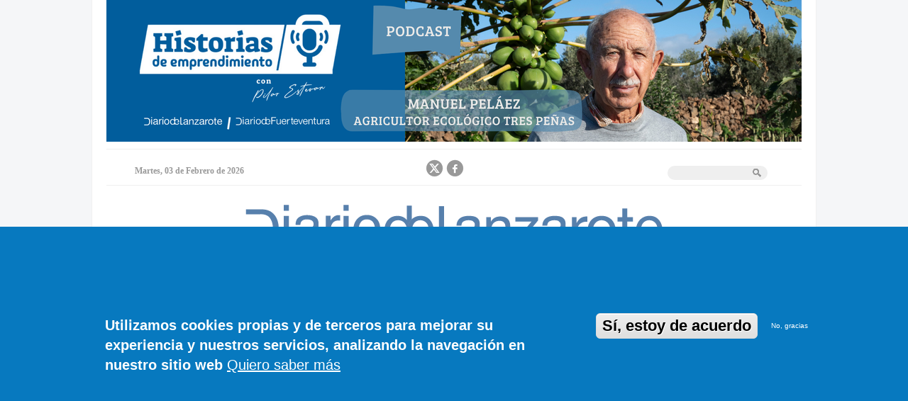

--- FILE ---
content_type: text/html; charset=utf-8
request_url: https://www.diariodelanzarote.com/noticia/marte-en-la-tierra-los-cient%C3%ADficos-estudian-lanzarote-para-comprender-el-planeta-rojo
body_size: 15143
content:
<!DOCTYPE html>
<!--[if IEMobile 7]><html class="iem7"  lang="es" dir="ltr"><![endif]-->
<!--[if lte IE 6]><html class="lt-ie9 lt-ie8 lt-ie7"  lang="es" dir="ltr"><![endif]-->
<!--[if (IE 7)&(!IEMobile)]><html class="lt-ie9 lt-ie8"  lang="es" dir="ltr"><![endif]-->
<!--[if IE 8]><html class="lt-ie9"  lang="es" dir="ltr"><![endif]-->
<!--[if (gte IE 9)|(gt IEMobile 7)]><!--><html  lang="es" dir="ltr" prefix="content: http://purl.org/rss/1.0/modules/content/ dc: http://purl.org/dc/terms/ foaf: http://xmlns.com/foaf/0.1/ rdfs: http://www.w3.org/2000/01/rdf-schema# sioc: http://rdfs.org/sioc/ns# sioct: http://rdfs.org/sioc/types# skos: http://www.w3.org/2004/02/skos/core# xsd: http://www.w3.org/2001/XMLSchema#"><!--<![endif]-->

<head>
  <meta charset="utf-8" />
<script src="https://www.google.com/recaptcha/api.js?hl=es" async="async" defer="defer"></script>
<link rel="shortcut icon" href="https://www.diariodelanzarote.com/sites/all/themes/diario_lanzarote/favicon.ico" type="image/vnd.microsoft.icon" />
<meta name="viewport" content="width=device-width, initial-scale=1, maximum-scale=1" />
<meta name="robots" content="index" />
<meta name="generator" content="Drupal 7 (https://www.drupal.org)" />
<link rel="image_src" href="https://www.diariodelanzarote.com/sites/default/files/archivos/2016/Julio2016/080716-marte660.jpg" />
<link rel="canonical" href="https://www.diariodelanzarote.com/noticia/marte-en-la-tierra-los-cient%C3%ADficos-estudian-lanzarote-para-comprender-el-planeta-rojo" />
<link rel="shortlink" href="https://www.diariodelanzarote.com/node/10374" />
<meta property="og:site_name" content="Diario de Lanzarote" />
<meta property="og:type" content="article" />
<meta property="og:url" content="https://www.diariodelanzarote.com/noticia/marte-en-la-tierra-los-cient%C3%ADficos-estudian-lanzarote-para-comprender-el-planeta-rojo" />
<meta property="og:title" content="Marte en la Tierra: los científicos estudian Lanzarote para comprender el planeta rojo" />
<meta property="og:description" content="Mantos de piroclastos, corredores de jable, malpaíses, valles de lava, acantilados… En los 845 kilómetros cuadrados de esta isla volcánica y oceánica, se han catalogado 63 lugares de interés geológico." />
<meta property="og:updated_time" content="2016-07-08T11:50:00+01:00" />
<meta property="og:image" content="https://www.diariodelanzarote.com/sites/default/files/archivos/2016/Julio2016/080716-marte660.jpg" />
<meta property="og:image:width" content="660" />
<meta property="og:image:height" content="440" />
<meta name="twitter:card" content="summary_large_image" />
<meta name="twitter:url" content="https://www.diariodelanzarote.com/noticia/marte-en-la-tierra-los-cient%C3%ADficos-estudian-lanzarote-para-comprender-el-planeta-rojo" />
<meta name="twitter:title" content="Marte en la Tierra: los científicos estudian Lanzarote para" />
<meta name="twitter:description" content="Mantos de piroclastos, corredores de jable, malpaíses, valles de lava, acantilados… En los 845 kilómetros cuadrados de esta isla volcánica y oceánica, se han catalogado 63 lugares de interés" />
<meta property="article:published_time" content="2016-07-08T11:43:04+01:00" />
<meta property="article:modified_time" content="2016-07-08T11:50:00+01:00" />
  <title>Marte en la Tierra: los científicos estudian Lanzarote para comprender el planeta rojo | Diario de Lanzarote</title>

      <meta name="MobileOptimized" content="width">
    <meta name="HandheldFriendly" content="true">
    <meta name="viewport" content="width=device-width">
    <meta http-equiv="cleartype" content="on">

  <link type="text/css" rel="stylesheet" href="https://www.diariodelanzarote.com/sites/default/files/css/css_kShW4RPmRstZ3SpIC-ZvVGNFVAi0WEMuCnI0ZkYIaFw.css" media="all" />
<link type="text/css" rel="stylesheet" href="https://www.diariodelanzarote.com/sites/default/files/css/css_s27tC7DwwZPmkrAMzm7t2TMbEJx_yst5nnLaZKlz0Jo.css" media="all" />
<link type="text/css" rel="stylesheet" href="https://www.diariodelanzarote.com/sites/default/files/css/css_UTtcKFG28tnN_LqDf7Gj4gOpMBaV0bTCdxd-xRNXwWU.css" media="all" />
<link type="text/css" rel="stylesheet" href="https://www.diariodelanzarote.com/sites/default/files/css/css_YdpNudJe-5sB99yA-ts_OaUozXsAsEdCtfFH9CJjlIw.css" media="all" />
  <script src="https://www.diariodelanzarote.com/sites/default/files/js/js_Pt6OpwTd6jcHLRIjrE-eSPLWMxWDkcyYrPTIrXDSON0.js"></script>
<script src="https://www.diariodelanzarote.com/sites/default/files/js/js_RulCPHj8aUtatsXPqRSFtJIhBjBSAzFXZzADEVD4CHY.js"></script>
<script src="https://www.diariodelanzarote.com/sites/default/files/js/js_gHk2gWJ_Qw_jU2qRiUmSl7d8oly1Cx7lQFrqcp3RXcI.js"></script>
<script src="https://www.diariodelanzarote.com/sites/default/files/js/js_iAz0-CBXSCwCxg9LAx_6QBFgrk6BBQq2T6OlSwGsLrA.js"></script>
<script src="https://www.diariodelanzarote.com/sites/default/files/js/js_B96t3uQIuWND3yPzufR1wFB3HyknL0XZo6t4FQTwNY0.js"></script>
<script>jQuery.extend(Drupal.settings, {"basePath":"\/","pathPrefix":"","setHasJsCookie":0,"ajaxPageState":{"theme":"diario_lanzarote","theme_token":"FitT0_kC25jOeR1ljvERItQyfzmCvGaleu5ouSzzGgo","js":{"0":1,"1":1,"sites\/all\/modules\/eu_cookie_compliance\/js\/eu_cookie_compliance.min.js":1,"sites\/all\/modules\/jquery_update\/replace\/jquery\/1.12\/jquery.min.js":1,"misc\/jquery-extend-3.4.0.js":1,"misc\/jquery-html-prefilter-3.5.0-backport.js":1,"misc\/jquery.once.js":1,"misc\/drupal.js":1,"sites\/all\/modules\/jquery_update\/js\/jquery_browser.js":1,"sites\/all\/modules\/eu_cookie_compliance\/js\/jquery.cookie-1.4.1.min.js":1,"misc\/form-single-submit.js":1,"sites\/all\/modules\/entityreference\/js\/entityreference.js":1,"public:\/\/languages\/es_Jv8R1w0nWdaLYd9B2kAB1oiDdUX9liIdx0pO-0WL15E.js":1,"sites\/all\/libraries\/colorbox\/jquery.colorbox-min.js":1,"sites\/all\/modules\/colorbox\/js\/colorbox.js":1,"sites\/all\/modules\/colorbox\/styles\/default\/colorbox_style.js":1,"sites\/all\/modules\/contrib\/captcha\/captcha.js":1,"sites\/all\/modules\/contrib\/service_links\/js\/facebook_share.js":1,"sites\/all\/modules\/contrib\/service_links\/js\/twitter_button.js":1,"sites\/all\/modules\/contrib\/service_links\/js\/google_plus_one.js":1,"sites\/all\/modules\/contrib\/field_group\/field_group.js":1,"misc\/textarea.js":1,"sites\/all\/themes\/diario_lanzarote\/js\/script.js":1,"sites\/all\/themes\/diario_lanzarote\/js\/jquery.twitter.js":1},"css":{"modules\/system\/system.base.css":1,"modules\/system\/system.menus.css":1,"modules\/system\/system.messages.css":1,"modules\/system\/system.theme.css":1,"modules\/aggregator\/aggregator.css":1,"modules\/comment\/comment.css":1,"modules\/field\/theme\/field.css":1,"modules\/node\/node.css":1,"modules\/search\/search.css":1,"modules\/user\/user.css":1,"sites\/all\/modules\/contrib\/views\/css\/views.css":1,"sites\/all\/modules\/colorbox\/styles\/default\/colorbox_style.css":1,"sites\/all\/modules\/contrib\/ctools\/css\/ctools.css":1,"sites\/all\/modules\/eu_cookie_compliance\/css\/eu_cookie_compliance.css":1,"public:\/\/ctools\/css\/85760125e0b573c174141d9adf192778.css":1,"sites\/all\/themes\/diario_lanzarote\/system.menus.css":1,"sites\/all\/themes\/diario_lanzarote\/css\/normalize.css":1,"sites\/all\/themes\/diario_lanzarote\/css\/wireframes.css":1,"sites\/all\/themes\/diario_lanzarote\/css\/layouts\/responsive-sidebars.css":1,"sites\/all\/themes\/diario_lanzarote\/css\/page-backgrounds.css":1,"sites\/all\/themes\/diario_lanzarote\/css\/tabs.css":1,"sites\/all\/themes\/diario_lanzarote\/css\/pages.css":1,"sites\/all\/themes\/diario_lanzarote\/css\/blocks.css":1,"sites\/all\/themes\/diario_lanzarote\/css\/navigation.css":1,"sites\/all\/themes\/diario_lanzarote\/css\/views-styles.css":1,"sites\/all\/themes\/diario_lanzarote\/css\/nodes.css":1,"sites\/all\/themes\/diario_lanzarote\/css\/comments.css":1,"sites\/all\/themes\/diario_lanzarote\/css\/forms.css":1,"sites\/all\/themes\/diario_lanzarote\/css\/fields.css":1,"sites\/all\/themes\/diario_lanzarote\/css\/print.css":1,"sites\/all\/themes\/diario_lanzarote\/css\/jquery.twitter.css":1,"sites\/all\/themes\/diario_lanzarote\/css\/search.css":1}},"colorbox":{"opacity":"0.85","current":"{current} of {total}","previous":"\u00ab Prev","next":"Next \u00bb","close":"Cerrar","maxWidth":"98%","maxHeight":"98%","fixed":true,"mobiledetect":true,"mobiledevicewidth":"480px","file_public_path":"\/sites\/default\/files","specificPagesDefaultValue":"admin*\nimagebrowser*\nimg_assist*\nimce*\nnode\/add\/*\nnode\/*\/edit\nprint\/*\nprintpdf\/*\nsystem\/ajax\nsystem\/ajax\/*"},"ws_fs":{"type":"button_count","app_id":"150123828484431","css":"padding-bottom:4px;vertical-align:top;padding-top:1px;","locale":"en_US"},"ws_gpo":{"size":"","annotation":"","lang":"","callback":"","width":300},"eu_cookie_compliance":{"cookie_policy_version":"1.0.0","popup_enabled":1,"popup_agreed_enabled":0,"popup_hide_agreed":0,"popup_clicking_confirmation":false,"popup_scrolling_confirmation":false,"popup_html_info":"\u003Cdiv class=\u0022eu-cookie-compliance-banner eu-cookie-compliance-banner-info eu-cookie-compliance-banner--opt-in\u0022\u003E\n  \u003Cdiv class=\u0022popup-content info\u0022\u003E\n        \u003Cdiv id=\u0022popup-text\u0022\u003E\n      \u003Cp\u003EUtilizamos cookies propias y de terceros para mejorar su experiencia y nuestros servicios, analizando la navegaci\u00f3n en nuestro sitio web\u003C\/p\u003E\n              \u003Cbutton type=\u0022button\u0022 class=\u0022find-more-button eu-cookie-compliance-more-button\u0022\u003EQuiero saber m\u00e1s\u003C\/button\u003E\n          \u003C\/div\u003E\n    \n    \u003Cdiv id=\u0022popup-buttons\u0022 class=\u0022\u0022\u003E\n            \u003Cbutton type=\u0022button\u0022 class=\u0022agree-button eu-cookie-compliance-secondary-button\u0022\u003ES\u00ed, estoy de acuerdo\u003C\/button\u003E\n              \u003Cbutton type=\u0022button\u0022 class=\u0022decline-button eu-cookie-compliance-default-button\u0022 \u003ENo, gracias\u003C\/button\u003E\n          \u003C\/div\u003E\n  \u003C\/div\u003E\n\u003C\/div\u003E","use_mobile_message":false,"mobile_popup_html_info":"\u003Cdiv class=\u0022eu-cookie-compliance-banner eu-cookie-compliance-banner-info eu-cookie-compliance-banner--opt-in\u0022\u003E\n  \u003Cdiv class=\u0022popup-content info\u0022\u003E\n        \u003Cdiv id=\u0022popup-text\u0022\u003E\n      \u003Cp\u003E\u0026lt;h2\u0026gt;We use cookies on this site to enhance your user experience\u0026lt;\/h2\u0026gt;\u0026lt;p\u0026gt;By tapping the Accept button, you agree to us doing so.\u0026lt;\/p\u0026gt;\u003C\/p\u003E\n              \u003Cbutton type=\u0022button\u0022 class=\u0022find-more-button eu-cookie-compliance-more-button\u0022\u003EQuiero saber m\u00e1s\u003C\/button\u003E\n          \u003C\/div\u003E\n    \n    \u003Cdiv id=\u0022popup-buttons\u0022 class=\u0022\u0022\u003E\n            \u003Cbutton type=\u0022button\u0022 class=\u0022agree-button eu-cookie-compliance-secondary-button\u0022\u003ES\u00ed, estoy de acuerdo\u003C\/button\u003E\n              \u003Cbutton type=\u0022button\u0022 class=\u0022decline-button eu-cookie-compliance-default-button\u0022 \u003ENo, gracias\u003C\/button\u003E\n          \u003C\/div\u003E\n  \u003C\/div\u003E\n\u003C\/div\u003E\n","mobile_breakpoint":"768","popup_html_agreed":"\u003Cdiv\u003E\n  \u003Cdiv class=\u0022popup-content agreed\u0022\u003E\n    \u003Cdiv id=\u0022popup-text\u0022\u003E\n      \u003Ch2\u003EGracias por aceptar la pol\u00edtica de cookies\u003C\/h2\u003E\n    \u003C\/div\u003E\n    \u003Cdiv id=\u0022popup-buttons\u0022\u003E\n      \u003Cbutton type=\u0022button\u0022 class=\u0022hide-popup-button eu-cookie-compliance-hide-button\u0022\u003EOcultar\u003C\/button\u003E\n              \u003Cbutton type=\u0022button\u0022 class=\u0022find-more-button eu-cookie-compliance-more-button-thank-you\u0022 \u003EM\u00e1s info\u003C\/button\u003E\n          \u003C\/div\u003E\n  \u003C\/div\u003E\n\u003C\/div\u003E","popup_use_bare_css":false,"popup_height":400,"popup_width":"100%","popup_delay":1000,"popup_link":"\/politica-de-cookies","popup_link_new_window":0,"popup_position":null,"fixed_top_position":1,"popup_language":"es","store_consent":false,"better_support_for_screen_readers":0,"reload_page":0,"domain":"","domain_all_sites":0,"popup_eu_only_js":0,"cookie_lifetime":"100","cookie_session":false,"disagree_do_not_show_popup":0,"method":"opt_in","allowed_cookies":"","withdraw_markup":"\u003Cbutton type=\u0022button\u0022 class=\u0022eu-cookie-withdraw-tab\u0022\u003EPrivacy settings\u003C\/button\u003E\n\u003Cdiv class=\u0022eu-cookie-withdraw-banner\u0022\u003E\n  \u003Cdiv class=\u0022popup-content info\u0022\u003E\n    \u003Cdiv id=\u0022popup-text\u0022\u003E\n      \u003Ch2\u003EWe use cookies on this site to enhance your user experience\u003C\/h2\u003E\n\u003Cp\u003EYou have given your consent for us to set cookies.\u003C\/p\u003E\n    \u003C\/div\u003E\n    \u003Cdiv id=\u0022popup-buttons\u0022\u003E\n      \u003Cbutton type=\u0022button\u0022 class=\u0022eu-cookie-withdraw-button\u0022\u003EWithdraw consent\u003C\/button\u003E\n    \u003C\/div\u003E\n  \u003C\/div\u003E\n\u003C\/div\u003E\n","withdraw_enabled":false,"withdraw_button_on_info_popup":0,"cookie_categories":[],"cookie_categories_details":[],"enable_save_preferences_button":1,"cookie_name":"","cookie_value_disagreed":"0","cookie_value_agreed_show_thank_you":"1","cookie_value_agreed":"2","containing_element":"body","automatic_cookies_removal":1,"close_button_action":"close_banner"},"urlIsAjaxTrusted":{"\/search\/node":true,"\/comment\/reply\/10374":true},"field_group":{"div":"full"}});</script>

  <script async src="https://www.googletagmanager.com/gtag/js?id=G-XBNB3C2DKQ"></script>
  <script>
    window.dataLayer = window.dataLayer || [];
    function gtag(){dataLayer.push(arguments);}
    gtag('js', new Date());

    // Primera llamada a gtag('config') para el primer ID de seguimiento
    gtag('config', 'G-XBNB3C2DKQ');

    // Segunda llamada a gtag('config') para el segundo ID de seguimiento
    gtag('config', 'G-NDXW2C0CRJ');
  </script>

  <script src="https://kit.fontawesome.com/42fb9c0e05.js" crossorigin="anonymous"></script>

      <!--[if lt IE 9]>
    <script src="/sites/all/themes/zen/js/html5-respond.js"></script>
    <![endif]-->
      <link href="https://fonts.googleapis.com/css2?family=Roboto:wght@300;700&display=swap" rel="stylesheet">
    <link href='https://fonts.googleapis.com/css?family=Abel' rel='stylesheet' type='text/css'>
    <link href='https://fonts.googleapis.com/css?family=Oswald:700' rel='stylesheet' type='text/css'>
        <script type="text/javascript">
		window.setTimeout(function() {
    		jQuery.colorbox.close();
		}, 5000);
	</script>	



<!-- Metas anadidos -->
<meta name="twitter:card" content="summary_large_image">
<meta name="author" content="diariodelanzarote.com" />
<meta name="organization" content="Diario de Lanzarote" />
<meta name="lang" content="es" />
<meta name="robots" content="all" />
<meta name="revisit-after" content="1 days" />
<meta name="robots" content="index,follow" />

  <!-- Fin Metas anadidos -->

</head>
<body class="html not-front not-logged-in one-sidebar sidebar-second page-node page-node- page-node-10374 node-type-noticia section-noticia" >
      <p id="skip-link">
      <a href="#main-menu" class="element-invisible element-focusable">Jump to navigation</a>
    </p>
      <div id="publi_izq" class="publi_lateral_300_izq">
</div>
<div id="publi_dcha" class="publi_lateral_300_dcha">
</div>


<div id="page">
  <header id="header" role="banner">
      <div class="region region-publicidadsup">
    <div id="block-views-publicidad-block" class="block block-views first last odd">

    
  <div class="content">
    <div class="view view-publicidad view-id-publicidad view-display-id-block bloque-publi view-dom-id-a4b372c584c5feeaa8f7acc73d168516">
        
  
  
      <div class="view-content">
        <div class="views-row views-row-1 views-row-odd views-row-first views-row-last">
      
  <div class="views-field views-field-field-imagen-publicidad">        <div class="field-content"><a href="https://youtu.be/LW4tCMrcoC4" target="_blank"><img typeof="foaf:Image" src="https://www.diariodelanzarote.com/sites/default/files/publicidad/imagenes/%28980%20x%20200%20px%29%20%281%29.png" width="980" height="200" alt="" /></a></div>  </div>  </div>
    </div>
  
  
  
  
  
  
</div>  </div>
</div>
  </div>


    <div id="barra-fixed">
      <div id='navigation-fixed' >
        <nav id="main-menu-fixed"  role="navigation">
          <h2 class="element-invisible">Menú principal</h2><ul class="links inline clearfix"><li class="menu-218 first"><a href="/" title="">Portada</a></li>
<li class="menu-371"><a href="/actualidad" title="">Lanzarote</a></li>
<li class="menu-4152"><a href="https://www.diariodefuerteventura.com" title="">Fuerteventura</a></li>
<li class="menu-4153"><a href="https://www.diariodecanarias.es/" title="">Canarias</a></li>
<li class="menu-848"><a href="/opiniones" title="">Opinión</a></li>
<li class="menu-4120 last"><a href="/ediciones-impresas" title="">Impresa</a></li>
</ul>        </nav>
      </div>

      <a href="/" title="Inicio" rel="home" id="logo-fixed"><img src="https://www.diariodelanzarote.com/sites/default/files/logo_diario.png" alt="Inicio" /></a>

      <div id="redes-sociales-fixed">
       <a href="https://twitter.com/DiariodeLZ" target="_blank">
       <img src="/sites/all/themes/diario_lanzarote/images-source/iconos/media/g_twitter_25x25.png" onmouseover="this.src='/sites/all/themes/diario_lanzarote/images-source/iconos/media/b_twitter_25x25.png';" onmouseout="this.src='/sites/all/themes/diario_lanzarote/images-source/iconos/media/g_twitter_25x25.png';" width="25" height="25" hspace="0" vspace="0" border="0" class="icon" /></a>
       <a href="https://www.facebook.com/diariodelanzarotecom" target="_blank"><img src="/sites/all/themes/diario_lanzarote/images-source/iconos/media/g_facebook_25x25.png" onmouseover="this.src='/sites/all/themes/diario_lanzarote/images-source/iconos/media/b_facebook_25x25.png';" onmouseout="this.src='/sites/all/themes/diario_lanzarote/images-source/iconos/media/g_facebook_25x25.png';" width="25" height="25" hspace="0" vspace="0" border="0" class="icon" /></a>
      

      </div>

              <div class="progress-container">
          <div class="progress-bar" id="myBar"></div>
        </div>
      
    </div>



    <div class="barra_superior">



      <div id='navigation-sup' >
              <nav id="main-menu-sup"  role="navigation">
                <h2 class="element-invisible">Menú principal</h2><ul class="links inline clearfix"><li class="menu-218 first"><a href="/" title="">Portada</a></li>
<li class="menu-371"><a href="/actualidad" title="">Lanzarote</a></li>
<li class="menu-4152"><a href="https://www.diariodefuerteventura.com" title="">Fuerteventura</a></li>
<li class="menu-4153"><a href="https://www.diariodecanarias.es/" title="">Canarias</a></li>
<li class="menu-848"><a href="/opiniones" title="">Opinión</a></li>
<li class="menu-4120 last"><a href="/ediciones-impresas" title="">Impresa</a></li>
</ul>              </nav>
      </div>

      <div class="titulo_diario_movil">
                <a href="/" title="Inicio" rel="home" id="logo"><img src="https://www.diariodelanzarote.com/sites/default/files/logo_diario.png" alt="Inicio" /></a>
              </div>

      <div class="fecha">Martes, 03 de Febrero de 2026</div>
      <div class="red_social">
  <!--
       <a href="https://vimeo.com/diariodelanzarote" target="_blank">
       <img src="/sites/all/themes/diario_lanzarote/images-source/iconos/media/vimeo.png" onmouseover="this.src='/sites/all/themes/diario_lanzarote/images-source/iconos/media/vimeo_2.png';" onmouseout="this.src='/sites/all/themes/diario_lanzarote/images-source/iconos/media/vimeo.png';" width="25" height="25" hspace="0" vspace="0" border="0" class="icon" /></a>
  -->
       <a href="https://twitter.com/DiariodeLZ" target="_blank">
       <img src="/sites/all/themes/diario_lanzarote/images-source/iconos/media/g_twitter_25x25.png" onmouseover="this.src='/sites/all/themes/diario_lanzarote/images-source/iconos/media/b_twitter_25x25.png';" onmouseout="this.src='/sites/all/themes/diario_lanzarote/images-source/iconos/media/g_twitter_25x25.png';" width="25" height="25" hspace="0" vspace="0" border="0" class="icon" /></a>
       <a href="https://www.facebook.com/diariodelanzarotecom" target="_blank"><img src="/sites/all/themes/diario_lanzarote/images-source/iconos/media/g_facebook_25x25.png" onmouseover="this.src='/sites/all/themes/diario_lanzarote/images-source/iconos/media/b_facebook_25x25.png';" onmouseout="this.src='/sites/all/themes/diario_lanzarote/images-source/iconos/media/g_facebook_25x25.png';" width="25" height="25" hspace="0" vspace="0" border="0" class="icon" /></a>
      </div>
      <div class="buscador">
      	<form class="search-form" action="/search/node" method="post" id="search-form" accept-charset="UTF-8"><div><div class="container-inline form-wrapper" id="edit-basic"><div class="form-item form-type-textfield form-item-keys">
  <label for="edit-keys">Escriba las palabras clave. </label>
 <input type="text" id="edit-keys" name="keys" value="" size="40" maxlength="255" class="form-text" />
</div>
<input type="submit" id="edit-submit--2" name="op" value="" class="form-submit" /></div><input type="hidden" name="form_build_id" value="form-5_EdFkHXRD6JeKARSgvFOEpODvBdRl4yoDlt6tgNFOk" />
<input type="hidden" name="form_id" value="search_form" />
</div></form>      </div>
    </div>
    

    <div class="caja_titulo_diario">
      <div class="titulo_diario">
                <a href="/" title="Inicio" rel="home" id="logo"><img src="https://www.diariodelanzarote.com/sites/default/files/logo_diario.png" alt="Inicio" /></a>
              </div>
          </div>
    

    
    
    
  </header>

  <!-- Region 1 -->
  <div id="main" class="region-main">
      <div class="region region-urgente">
    <div id="block-views-bloque-urgente-block" class="block block-views breaking-news first last odd">

    
  <div class="content">
    <div class="view view-bloque-urgente view-id-bloque_urgente view-display-id-block view-dom-id-160079dc56b1151a9c6ecb05cbafaf9f">
        
  
  
      <div class="view-content">
      <table  class="views-table cols-0">
       <tbody>
          <tr  class="odd views-row-first views-row-last">
                  <td  class="views-field views-field-title">
            DESTACAMOS          </td>
                  <td  class="views-field views-field-field-t-tulo-de-noticia">
            <a href="https://whatsapp.com/channel/0029VaDMW2lLo4hf7vvOqe33">Únete al Canal de WhatsApp de Diario de Lanzarote</a>          </td>
              </tr>
      </tbody>
</table>
    </div>
  
  
  
  
  
  
</div>  </div>
</div>
  </div>
              
    <!-- Horizontal Megadestacada -->
    
    <!-- Horizontal 3.1 -->
    
    <!-- Supertitular 2-->
            <!-- Info superior de noticia-->
          <div class="info-notiica">
          <div class="region region-info-noticia">
    <div id="block-views-publicidad-block-45" class="block block-views first odd">

    
  <div class="content">
    <div class="view view-publicidad view-id-publicidad view-display-id-block_45 bloque-publi view-dom-id-06b81cc9685971dce498ad849464d652">
        
  
  
      <div class="view-content">
        <div class="views-row views-row-1 views-row-odd views-row-first views-row-last">
      
  <div class="views-field views-field-field-imagen-publicidad">        <div class="field-content"><a href="https://akacenter.com/tutorial/actividades-administrativas-en-la-relacion-con-el-cliente-adgg0208-man/?utm_source=diario" target="_blank"><img typeof="foaf:Image" src="https://www.diariodelanzarote.com/sites/default/files/publicidad/imagenes/Administraci%C3%B3n%20Att%20cliente.jpg" width="980" height="200" alt="" /></a></div>  </div>  </div>
    </div>
  
  
  
  
  
  
</div>  </div>
</div>
<div id="block-views-fac293ce990055e875db56a5097cdf87" class="block block-views even">

    
  <div class="content">
    <div class="view view-informaci-n-superior-de-noticia view-id-informaci_n_superior_de_noticia view-display-id-block view-dom-id-5cfd0481c63aa32527ea0583331db719">
        
  
  
      <div class="view-content">
        <div class="views-row views-row-1 views-row-odd views-row-first views-row-last">
      
  <div class="views-field views-field-field-subt-tulo">        <div class="field-content">Hay 63 lugares de interés geológico en la Isla</div>  </div>  
  <div class="views-field views-field-title">        <span class="field-content">Marte en la Tierra: los científicos estudian Lanzarote para comprender el planeta rojo</span>  </div>  
  <div class="views-field views-field-field-subtitulo">        <div class="field-content"></div>  </div>  
  <div class="views-field views-field-field-noticias-relacionadas-int">        <div class="field-content"></div>  </div>  
  <div class="views-field views-field-field-noticias-relacionadas">        <div class="field-content"></div>  </div>  </div>
    </div>
  
  
  
  
  
  
</div>  </div>
</div>
<div id="block-block-26" class="block block-block last odd">

    
  <div class="content">
    
  </div>
</div>
  </div>
   
      </div><!-- /#main -->
    

    <div id="content" class="region-content column" role="main">
                  <a id="main-content"></a>
                
       
         
            
                  


<div  about="/noticia/marte-en-la-tierra-los-cient%C3%ADficos-estudian-lanzarote-para-comprender-el-planeta-rojo" typeof="sioc:Item foaf:Document" class="ds-1col node node-noticia view-mode-full clearfix">

  
  <div class="field field-name-field-subt-tulo field-type-text field-label-hidden"><div class="field-items"><div class="field-item even">Hay 63 lugares de interés geológico en la Isla</div></div></div><div class="field field-name-title field-type-ds field-label-hidden"><div class="field-items"><div class="field-item even" property="dc:title"><h1 class="modif">Marte en la Tierra: los científicos estudian Lanzarote para comprender el planeta rojo</h1></div></div></div><div class="field field-name-imagen-principal field-type-ds field-label-hidden"><div class="field-items"><div class="field-item even"><div class="field field-name-field-imagen-principal field-type-image field-label-hidden"><div class="field-items"><div class="field-item even"><img typeof="foaf:Image" src="https://www.diariodelanzarote.com/sites/default/files/archivos/2016/Julio2016/080716-marte660.jpg" width="660" height="440" alt="" /></div></div></div><div class="field field-name-field-pie-de-imagen field-type-text field-label-hidden"><div class="field-items"><div class="field-item even">Fotos: Cabildo de Lanzarote y Jesús Martínez-Frías.</div></div></div></div></div></div><div id="node-noticia-full-group-social" class=" group-social field-group-div"><div class="field field-name-redes-sociales-custom field-type-ds field-label-hidden"><div class="field-items"><div class="field-item even"><div class="botones_redes_sociales">
<div class="boton_redsocial ">
<a title="Compartir en Facebook" target="_blank" class="social-link-custom facebook" href="https://www.facebook.com/sharer.php?u=https%3A%2F%2Fwww.diariodelanzarote.com%2Fnoticia%2Fmarte-en-la-tierra-los-cient%25C3%25ADficos-estudian-lanzarote-para-comprender-el-planeta-rojo">
  <img src="/sites/all/themes/diario_lanzarote/images/facebook.png"/>
</a>
</div>

<div class="boton_redsocial ">
<!--<a title="Compartir en Twitter" target="_blank" class="social-link-custom twitter" href="https://twitter.com/intent/tweet?original_referer=https%3A%2F%2Fwww.diariodelanzarote.com%2Fnoticia%2Fmarte-en-la-tierra-los-cient%25C3%25ADficos-estudian-lanzarote-para-comprender-el-planeta-rojo&url=https%3A%2F%2Fwww.diariodelanzarote.com%2Fnoticia%2Fmarte-en-la-tierra-los-cient%25C3%25ADficos-estudian-lanzarote-para-comprender-el-planeta-rojo">-->
<a title="Compartir en Twitter" target="_blank" class="social-link-custom twitter" href="https://twitter.com/intent/tweet?text=Marte en la Tierra: los científicos estudian Lanzarote para comprender el planeta rojo&url=https%3A%2F%2Fwww.diariodelanzarote.com%2Fnoticia%2Fmarte-en-la-tierra-los-cient%25C3%25ADficos-estudian-lanzarote-para-comprender-el-planeta-rojo">
  <img src="/sites/all/themes/diario_lanzarote/images/twitter.png"/>
</a>
</div>

<div class="boton_redsocial ">
<a title="Compartir por Whatsapp"  class="social-link-custom whatsapp" rel="nofollow" href="whatsapp://send?text=https%3A%2F%2Fwww.diariodelanzarote.com%2Fnoticia%2Fmarte-en-la-tierra-los-cient%25C3%25ADficos-estudian-lanzarote-para-comprender-el-planeta-rojo" >
  <img src="/sites/all/themes/diario_lanzarote/images/whatsapp.png"/>
</a>
</div>
</div></div></div></div></div><div id="node-noticia-full-group-principal" class=" group-principal field-group-div"><div class="field field-name-info-de-noticia field-type-ds field-label-hidden"><div class="field-items"><div class="field-item even">M.J. Tabar <a href="#comment-44927">1 COMENTARIOS</a> 	08/07/2016 - 11:43</div></div></div><div class="field field-name-field-cuerpo field-type-text-long field-label-hidden"><div class="field-items"><div class="field-item even"><p>Mantos de piroclastos, corredores de jable, malpaíses, valles de lava, acantilados… En los 845 kilómetros cuadrados de esta isla volcánica y oceánica, se han catalogado 63 lugares de interés geológico. Contienen tanta información que los científicos estudian la geología de Lanzarote para comprender el clima terrestre y las posibilidades de vida en el planeta rojo.</p>
<p>La densidad de estructuras volcánicas, sedimentarias y erosivas es abrumadora. Desde Alegranza (con su malpaís del Norte) a Papagayo; de la baja de los Cochinos a montaña Señalo. Están por todas partes, abarcan una larga cronología y se conservan en buen estado gracias al clima de esta latitud. Esta isla de 15,5 millones de años de antigüedad geológica es un excepcional “museo al aire libre”. En 2015, la Unesco se lo reconoció con el título de geoparque, el octavo de España. Para conseguir este reconocimiento no sólo hace falta tener un gran patrimonio geológico: es requisito indispensable conservarlo y divulgarlo.</p>
<p>El geólogo Jesús Martínez Frías lo sabe bien. Se dedica a interpretar las fracturas de las rocas, el tamaño de sus granos y el tipo de minerales que las componen. Es experto en geología planetaria, meteoritos y astrobiología, y uno de los científicos españoles que participan en las misiones de exploración a Marte (Curiosity, Exo Mars y Nasa Mars 2020).</p>
<p>En la cartografía marciana sobresale el espectacular volcán Monte Olimpo (25 km de altura, 500 km de diámetro) y la caldera Nili Patera, que a simple vista es muy similar a Timanfaya. Paisajes parecidos pero condiciones atmosféricas muy, muy diferentes: en Lanzarote tenemos 23 grados de temperatura y una radiación ultravioleta de nivel 11, en Marte a la misma hora se registran -7 ºC y una radiación que abrasaría a cualquier compuesto orgánico en la superficie, porque el planeta carece de capa de ozono.</p>
<p>Antes de que se apagase su vitalidad geológica, Marte “tuvo que tener mares y océanos”. El planeta rojo “era básicamente como Lanzarote”: rocas volcánicas y agua. En 2015, un equipo de investigación en el que participaba Martínez-Frías fue portada de la prestigiosa revista <em>Nature Geoscience </em>por descubrir la presencia de agua líquida en el subsuelo basáltico marciano. Agua filtrada que la radiación solar evapora durante el día y el suelo absorbe por la noche formando “una especie de barrillo”.</p>
<p>Sabemos desde hace mucho tiempo que hay agua en la atmósfera marciana (en los polos, debajo del suelo…), la novedad es que existe un ciclo de agua, que además tiene cosas en común con el que se produce en La Geria, con un sistema de cultivo basado en el lapilli como captador de humedad. “Salvando las distancias y con las apropiadas modificaciones y adaptaciones, podría ser un modelo muy interesante para futuros cultivos en Marte”, dice Martínez-Frías.</p>
<p><img alt="" height="298" src="http://www.diariodelanzarote.com/sites/default/files/styles/media_thumbnail/public/archivos/2016/Julio2016/080716-marte530.jpg?itok=fIKeyrlq" title="" width="530" /></p>
<p style="text-align: center;"><strong>Los análogos planetarios</strong></p>
<p>El Laboratorio de Geociencias de Lanzarote lleva desde 1987 midiendo las deformaciones de la corteza terrestre, la sísmica y un largo listado de parámetros. Los datos que recoge en sus tres módulos de observación (Cueva de los Verdes, Jameos del Agua y Timanfaya) son recibidos por varios centros de investigación de Europa, América y Asia y aplicados en diversos estudios. El año pasado, el laboratorio lanzaroteño inauguró un nuevo módulo de investigación (el de análogos planetarios) gracias a un acuerdo firmado por el Cabildo de Lanzarote y el Instituto de Geociencias, un centro mixto del Consejo Superior de Investigaciones Científicas y la Universidad Complutense de Madrid. Esta reciente línea de investigación —que se prolongará al menos 3 años y se encuentra en su fase inicial— permitirá aprovechar toda la información útil para el desarrollo de las investigaciones en relación con Marte.</p>
<p>“Nos estamos centrando en las interacciones entre el agua y las rocas volcánicas, y en el análisis de los precipitados que se generaron”. En concreto, se han fijado en las costras que tapizan parcialmente el tubo volcánico, de la Cueva de los Verdes. Es importante comprender qué pasa justo debajo de la superficie volcánica, porque en Marte la opción de vida ha de estar bajo la superficie.</p>
<blockquote><p>"Nos estamos centrando en las interacciones entre el agua y las rocas volcánicas, y en el análisis de los precipitados que se generaron”</p>
</blockquote>
<p>El IGEO también está trazando en Lanzarote “rutas de interés planetario y astrobiológico”, donde estudiar la formación de las rocas. “Lanzarote es casi Marte en la Tierra”, dice Martínez Frías, responsable de la investigación en la isla. Por eso es tan importante interpretar el mensaje geológico que ‘esconde’ su paisaje.</p>
<p>Un ejemplo es Caldera Blanca donde existen torrenteras muy parecidas a las que descubrieron en una ladera del planeta rojo hace un año y que prueban la existencia de un fluido circulando por su superficie mediante escorrentía superficial. Por estas y otras características, Lanzarote parece la isla con mayores posibilidades de estudio astrobiológico.</p>
<p>¿Por qué? ¿Para qué? “Porque el conocimiento nos hace avanzar”. Porque necesitamos saber cómo evolucionó la vida en el universo. Además, la exploración espacial ha traído consigo avances científicos como la comunicación móvil por satélite o las microcámaras que se utilizan en cirugía médica. En 2020, una nueva misión espacial perforará 2 metros del subsuelo marciano para obtener muestras. Si la financiación lo permite, Lanzarote podría haberse convertido para entonces en un laboratorio de referencia.</p>
<p><img alt="" height="768" src="http://www.diariodelanzarote.com/sites/default/files/styles/media_thumbnail/public/archivos/2016/Julio2016/080716-marte2-530.jpg?itok=aGfe4AuK" title="" width="432" /></p>
</div></div></div></div><div class="field field-name-publicidad-interior-inferior field-type-ds field-label-hidden"><div class="field-items"><div class="field-item even"><div class="view view-publicidad view-id-publicidad view-display-id-block_28 bloque-publi view-dom-id-a81cd119942ca9bb42cb294a4c042f4d">
        
  
  
      <div class="view-content">
        <div class="views-row views-row-1 views-row-odd views-row-first views-row-last">
      
  <div class="views-field views-field-field-imagen-publicidad">        <div class="field-content"><a href="https://www.juantoledosl.com/coches/" target="_blank"><img typeof="foaf:Image" src="https://www.diariodelanzarote.com/sites/default/files/styles/original_reducido/public/publicidad/imagenes/BANNER%20DDL%20Y%20DDF%20%2810%29.png?itok=Y67ymtbl" width="980" height="200" alt="" /></a></div>  </div>  </div>
    </div>
  
  
  
  
  
  
</div></div></div></div><section class="comments comment-wrapper">
        <h2 class="title"><!--1 Comentarios-->Comentarios</h2>
    
  <a id="comment-44991"></a>
<article class="comment comment-by-anonymous first last odd clearfix" about="/comment/44991#comment-44991" typeof="sioc:Post sioct:Comment">

  <header>
    <p class="submitted">
            <span class="numero-comentario">1</span>
      <span class="autor-comentario"><span rel="sioc:has_creator"><span class="username" xml:lang="" typeof="sioc:UserAccount" property="foaf:name" datatype="">Javier</span></span></span>
      <span class="fecha-comentario"<span property="dc:date dc:created" content="2016-07-10T17:18:52+01:00" datatype="xsd:dateTime">Dom, 10/07/2016 - 17:18</span></span>
      
    </p>

            
      </header>

  <span rel="sioc:reply_of" resource="/noticia/marte-en-la-tierra-los-cient%C3%ADficos-estudian-lanzarote-para-comprender-el-planeta-rojo" class="rdf-meta element-hidden"></span><div class="field field-name-comment-body field-type-text-long field-label-hidden"><div class="field-items"><div class="field-item even" property="content:encoded">Al parecer no hay consenso sobre la edad de Lanzarote. He podido leer otros datos en diferentes informes. Sería conveniente que los geólogos nos lo aclararan definitivamente. Artículo muy interesante. Saludos</div></div></div>
  
  </article><!-- /.comment -->

      <h2 class="title comment-form">Añadir nuevo comentario</h2>
    <form class="comment-form" action="/comment/reply/10374" method="post" id="comment-form" accept-charset="UTF-8"><div><div class="form-item form-type-textfield form-item-name">
  <label for="edit-name">Su nombre </label>
 <input type="text" id="edit-name" name="name" value="" size="30" maxlength="60" class="form-text" />
</div>
<div class="field-type-text-long field-name-comment-body field-widget-text-textarea form-wrapper" id="edit-comment-body"><div id="comment-body-add-more-wrapper"><div class="form-item form-type-textarea form-item-comment-body-und-0-value">
  <label for="edit-comment-body-und-0-value">Comentario <span class="form-required" title="Este campo es obligatorio.">*</span></label>
 <div class="form-textarea-wrapper resizable"><textarea class="text-full form-textarea required" id="edit-comment-body-und-0-value" name="comment_body[und][0][value]" cols="60" rows="5"></textarea></div>
</div>
</div></div><input type="hidden" name="form_build_id" value="form-TTmQjBRjs0bt6Cz0H2zGKPzRt6rymdlxm5nN9d7NTcM" />
<input type="hidden" name="form_id" value="comment_node_noticia_form" />
<div class="captcha"><input type="hidden" name="captcha_sid" value="66835926" />
<input type="hidden" name="captcha_token" value="44529e43300a946226ca82054351e6eb" />
<input type="hidden" name="captcha_response" value="Google no captcha" />
<div class="g-recaptcha" data-sitekey="6LdsrKQUAAAAABuP3uURvogmd9AB_Izado-20-3P" data-theme="light" data-type="image"></div><input type="hidden" name="captcha_cacheable" value="1" />
</div><div class="form-actions form-wrapper" id="edit-actions"><input type="submit" id="edit-submit" name="op" value="Enviar" class="form-submit" /></div></div></form>  </section>
</div>

    </div><!-- /#content -->

    <div id="navigation">

              <nav id="main-menu" role="navigation">
          <h2 class="element-invisible">Menú principal</h2><ul class="links inline clearfix"><li class="menu-218 first"><a href="/" title="">Portada</a></li>
<li class="menu-371"><a href="/actualidad" title="">Lanzarote</a></li>
<li class="menu-4152"><a href="https://www.diariodefuerteventura.com" title="">Fuerteventura</a></li>
<li class="menu-4153"><a href="https://www.diariodecanarias.es/" title="">Canarias</a></li>
<li class="menu-848"><a href="/opiniones" title="">Opinión</a></li>
<li class="menu-4120 last"><a href="/ediciones-impresas" title="">Impresa</a></li>
</ul>        </nav>
      
      
    </div><!-- /#navigation -->

    
          <aside class="sidebars">
                  <section class="region region-sidebar-second column sidebar">
    <div id="block-views-publicidad-block-39" class="block block-views first odd">

    
  <div class="content">
    <div class="view view-publicidad view-id-publicidad view-display-id-block_39 bloque-publi view-dom-id-546d55e17b397c8b0e77fa10f085ae66">
        
  
  
      <div class="view-content">
        <div class="views-row views-row-1 views-row-odd views-row-first views-row-last">
      
  <div class="views-field views-field-field-imagen-publicidad">        <div class="field-content"><a href="https://www.grupochacon.com/es/" target="_blank"><img typeof="foaf:Image" src="https://www.diariodelanzarote.com/sites/default/files/publicidad/imagenes/Dise%C3%B1o%20sin%20t%C3%ADtulo%20%283%29.gif" width="300" height="300" alt="" /></a></div>  </div>  </div>
    </div>
  
  
  
  
  
  
</div>  </div>
</div>
<div id="block-views-blogs-block-1" class="block block-views even">

    <h1 class="block__title block-title">Blogs</h1>
  
  <div class="content">
    <div class="view view-blogs view-id-blogs view-display-id-block_1 view-dom-id-ecb099bda6b2f20c5e232fa0665e4fb6">
        
  
  
      <div class="view-content">
      <table  class="views-table cols-0">
       <tbody>
          <tr  class="odd views-row views-row-first views-row-last">
                  <td  class="views-field views-field-field-imagen-autor">
            <img typeof="foaf:Image" src="https://www.diariodelanzarote.com/sites/default/files/styles/imagen_autor_peque_a/public/081121-saulgarcia100-100-blancoynegro.jpg?itok=1l8fKsBO" width="50" height="50" alt="" />          </td>
                  <td  class="views-field views-field-title">
            <a href="/blogs/inconsistencia"><span class="field-title">Inconsistencia</span><br />
<span class="views-field-field-autor-opinion">Saúl García</span></a>          </td>
              </tr>
      </tbody>
</table>
    </div>
  
  
  
  
  
  
</div>  </div>
</div>
<div id="block-views-publicidad-block-27" class="block block-views odd">

    
  <div class="content">
    <div class="view view-publicidad view-id-publicidad view-display-id-block_27 bloque-publi view-dom-id-77c8289c0a286a0f550f5480f7209c04">
        
  
  
      <div class="view-content">
        <div class="views-row views-row-1 views-row-odd views-row-first views-row-last">
      
  <div class="views-field views-field-field-imagen-publicidad">        <div class="field-content"><a href="https://www.instagram.com/ferreteriatoolslanzarote/" target="_blank"><img typeof="foaf:Image" src="https://www.diariodelanzarote.com/sites/default/files/publicidad/imagenes/TOOLS---banner-digital-febrero.gif" width="300" height="300" alt="" /></a></div>  </div>  </div>
    </div>
  
  
  
  
  
  
</div>  </div>
</div>
<div id="block-views-opiniones-block" class="block block-views even">

    <h1 class="block__title block-title">Opinión</h1>
  
  <div class="content">
    <div class="view view-opiniones view-id-opiniones view-display-id-block view-dom-id-cf8d9d2e803f7057eab7cbeeeccf2aa3">
        
  
  
      <div class="view-content">
      <table  class="views-table cols-0">
       <tbody>
          <tr  class="odd views-row views-row-first">
                  <td  class="views-field views-field-field-autor-imagen">
            <img typeof="foaf:Image" src="https://www.diariodelanzarote.com/sites/default/files/styles/imagen_autor_peque_a/public/archivos/220323-laureano75-blancoynegro.jpeg?itok=bxJ2bc2W" width="50" height="50" alt="" />          </td>
                  <td  class="views-field views-field-title">
            <a href="/opinion/lanzarote-una-isla-al-l%C3%ADmite-y-una-pol%C3%ADtica-que-ya-no-responde"><span class="field-title">Lanzarote: una isla al límite y una política que ya no responde</span><br />
<span class="views-field-field-autor-opinion">Laureano Álvarez</span></a>          </td>
              </tr>
          <tr  class="even views-row">
                  <td  class="views-field views-field-field-autor-imagen">
            <img typeof="foaf:Image" src="https://www.diariodelanzarote.com/sites/default/files/styles/imagen_autor_peque_a/public/archivos/170822-AlexSalebeblancoynegro75.jpeg?itok=yGK21KLA" width="50" height="50" alt="" />          </td>
                  <td  class="views-field views-field-title">
            <a href="/opinion/infodemia-de-locos"><span class="field-title">Infodemia de locos </span><br />
<span class="views-field-field-autor-opinion">Alex Salebe </span></a>          </td>
              </tr>
          <tr  class="odd views-row">
                  <td  class="views-field views-field-field-autor-imagen">
            <img typeof="foaf:Image" src="https://www.diariodelanzarote.com/sites/default/files/styles/imagen_autor_peque_a/public/archivos/190521-eduardonunez75blancoynegro.jpg?itok=ApY5oNGF" width="50" height="50" alt="" />          </td>
                  <td  class="views-field views-field-title">
            <a href="/opinion/burbujas"><span class="field-title">Burbujas</span><br />
<span class="views-field-field-autor-opinion">Eduardo Núñez</span></a>          </td>
              </tr>
          <tr  class="even views-row views-row-last">
                  <td  class="views-field views-field-field-autor-imagen">
            <img typeof="foaf:Image" src="https://www.diariodelanzarote.com/sites/default/files/styles/imagen_autor_peque_a/public/archivos/240919-anacarrasco75blancoynegro.jpg?itok=ve39umNh" width="50" height="50" alt="" />          </td>
                  <td  class="views-field views-field-title">
            <a href="/opinion/card%C3%BAmenes-de-letras-y-papel"><span class="field-title">Cardúmenes de letras y papel</span><br />
<span class="views-field-field-autor-opinion">Ana Carrasco</span></a>          </td>
              </tr>
      </tbody>
</table>
    </div>
  
  
  
  
  
  
</div>  </div>
</div>
<div id="block-views-publicidad-block-36" class="block block-views odd">

    
  <div class="content">
    <div class="view view-publicidad view-id-publicidad view-display-id-block_36 bloque-publi view-dom-id-ef6dd7f976a709cef3786ca1842d8971">
        
  
  
      <div class="view-content">
        <div class="views-row views-row-1 views-row-odd views-row-first views-row-last">
      
  <div class="views-field views-field-field-imagen-publicidad">        <div class="field-content"><a href="https://sparlanzarote.es/" target="_blank"><img typeof="foaf:Image" src="https://www.diariodelanzarote.com/sites/default/files/publicidad/imagenes/digital%20SPAR_1.jpg" width="300" height="600" alt="" /></a></div>  </div>  </div>
    </div>
  
  
  
  
  
  
</div>  </div>
</div>
<div id="block-views-opiniones-block-1" class="block block-views last even">

    <h1 class="block__title block-title">Tribuna</h1>
  
  <div class="content">
    <div class="view view-opiniones view-id-opiniones view-display-id-block_1 view-dom-id-cb2e4abbf78b88172e2d7bddb2572a4b">
        
  
  
      <div class="view-content">
      <table  class="views-table cols-0">
       <tbody>
          <tr  class="odd views-row views-row-first views-row-last">
                  <td  class="views-field views-field-field-autor-imagen">
            <img typeof="foaf:Image" src="https://www.diariodelanzarote.com/sites/default/files/styles/imagen_autor_peque_a/public/archivos/2015/Enero%202015/260126jacobolemes400_blancoynegro.jpg?itok=04Gt6NwC" width="50" height="50" alt="" />          </td>
                  <td  class="views-field views-field-title">
            <a href="/opinion/las-fiestas-de-arrecife-tras-la-llegada-de-echedey-eugenio"><span class="field-title">Las Fiestas de Arrecife tras la llegada de Echedey Eugenio </span><br />
<span class="views-field-field-autor-opinion">Jacobo Lemes</span></a>          </td>
              </tr>
      </tbody>
</table>
    </div>
  
  
  
  
  
  
</div>  </div>
</div>
  </section>
      </aside><!-- /.sidebars -->
    	 
  </div><!-- /#main -->

  <!-- Publicidad Banner -->
  
  <!-- Horizontal 3.2 -->
    

  <!-- Region 2 -->
  
  <!-- Publicidad Banner Horizontal -->
  

  <!-- Cintillo 1 -->
  

  <!-- Region 3a -->
  

  <!-- Region 2 -->
      <div class="region-main noticias-horizontal">
        <div class="region region-horizontal2">
    <div id="block-block-14" class="block block-block bloque-otro-diario first odd">

    
  <div class="content">
     <!--<iframe id='idIframe' src="https://www.diariodefuerteventura.es/iframe_destacadas" style='border: 1px solid #CCC;'  height='500' frameborder="0" scrolling="yes" ></iframe>-->
<div class="caja_titulo_diario noticias-diario-lanzarote">
      <div class="titulo_diario">
                <a href="https://www.diariodefuerteventura.es"><img src="https://www.diariodefuerteventura.com/sites/default/files/logo_diario_ext.png" alt="Diario de Lanzarote"></a>
              </div>
          </div><div class='noticias-diario-lanzarote'><div class="view view-carpeta view-id-carpeta view-display-id-block_15 view-dom-id-">
        
  
  
      <div class="view-content">
        <div class="views-row views-row-1 views-row-odd views-row-first">
    <div  about="/noticia/el-juzgado-subasta-el-complejo-casa-vieja-de-la-oliva-por-una-deuda-de-36-millones-de-euros" typeof="sioc:Item foaf:Document" class="ds-1col node node-noticia view-mode-noticia_en_bloque clearfix">

  
  <div class="field field-name-imagen-reducida field-type-ds field-label-hidden"><div class="field-items"><div class="field-item even"><a href="https://www.diariodefuerteventura.com/noticia/el-juzgado-subasta-el-complejo-casa-vieja-de-la-oliva-por-una-deuda-de-36-millones-de-euros"><div class="field field-name-field-imagen-principal field-type-image field-label-hidden"><div class="field-items"><div class="field-item even"><img typeof="foaf:Image" src="https://www.diariodefuerteventura.com/sites/default/files/styles/imagen-bloque/public/archivos/2015/Enero%202015/020226casavieja980.jpg?itok=5Xp3cR_8" width="414" height="276" alt="" /></div></div></div></a></div></div></div><div class="field field-name-field-subt-tulo field-type-text field-label-hidden"><div class="field-items"><div class="field-item even">TRIBUNALES</div></div></div><div class="field field-name-titulo field-type-ds field-label-hidden"><div class="field-items"><div class="field-item even"><h1><a class="titulo_aumentado" href="https://www.diariodefuerteventura.com/noticia/el-juzgado-subasta-el-complejo-casa-vieja-de-la-oliva-por-una-deuda-de-36-millones-de-euros">El Juzgado subasta el complejo Casa Vieja por una deuda de 3,6 millones de euros</a></h1></div></div></div><div class="field field-name-info-de-noticia-bloque- field-type-ds field-label-hidden"><div class="field-items"><div class="field-item even">

M.R. <a href="https://www.diariodefuerteventura.com/noticia/el-juzgado-subasta-el-complejo-casa-vieja-de-la-oliva-por-una-deuda-de-36-millones-de-euros#comment-form">0 COMENTARIOS</a></div></div></div></div>

  </div>
  <div class="views-row views-row-2 views-row-even">
    <div  about="/noticia/antigua-denuncia-la-ausencia-de-urgencias-y-ambulancia-medicalizada-para-m%C3%A1s-de-15000" typeof="sioc:Item foaf:Document" class="ds-1col node node-noticia view-mode-noticia_en_bloque clearfix">

  
  <div class="field field-name-imagen-reducida field-type-ds field-label-hidden"><div class="field-items"><div class="field-item even"><a href="https://www.diariodefuerteventura.com/noticia/antigua-denuncia-la-ausencia-de-urgencias-y-ambulancia-medicalizada-para-m%C3%A1s-de-15000"><div class="field field-name-field-imagen-principal field-type-image field-label-hidden"><div class="field-items"><div class="field-item even"><img typeof="foaf:Image" src="https://www.diariodefuerteventura.com/sites/default/files/styles/imagen-bloque/public/archivos/2015/Enero%202015/310126alcaldedeantigua980.jpg?itok=I_H1gwuE" width="414" height="276" alt="" /></div></div></div></a></div></div></div><div class="field field-name-field-subt-tulo field-type-text field-label-hidden"><div class="field-items"><div class="field-item even">ACTUALIDAD</div></div></div><div class="field field-name-titulo field-type-ds field-label-hidden"><div class="field-items"><div class="field-item even"><h1><a class="titulo_aumentado" href="https://www.diariodefuerteventura.com/noticia/antigua-denuncia-la-ausencia-de-urgencias-y-ambulancia-medicalizada-para-m%C3%A1s-de-15000">Antigua denuncia la ausencia de urgencias y ambulancia medicalizada para más de 15.000 vecinos</a></h1></div></div></div><div class="field field-name-info-de-noticia-bloque- field-type-ds field-label-hidden"><div class="field-items"><div class="field-item even">

Diario de Fuerteventura <a href="https://www.diariodefuerteventura.com/noticia/antigua-denuncia-la-ausencia-de-urgencias-y-ambulancia-medicalizada-para-m%C3%A1s-de-15000#comment-form">1 COMENTARIOS</a></div></div></div></div>

  </div>
  <div class="views-row views-row-3 views-row-odd views-row-last">
    <div  about="/noticia/fiscal%C3%ADa-pide-14-a%C3%B1os-de-c%C3%A1rcel-para-el-acusado-de-abusar-en-fuerteventura-de-su-hijastra-y" typeof="sioc:Item foaf:Document" class="ds-1col node node-noticia view-mode-noticia_en_bloque clearfix">

  
  <div class="field field-name-imagen-reducida field-type-ds field-label-hidden"><div class="field-items"><div class="field-item even"><a href="https://www.diariodefuerteventura.com/noticia/fiscal%C3%ADa-pide-14-a%C3%B1os-de-c%C3%A1rcel-para-el-acusado-de-abusar-en-fuerteventura-de-su-hijastra-y"><div class="field field-name-field-imagen-principal field-type-image field-label-hidden"><div class="field-items"><div class="field-item even"><img typeof="foaf:Image" src="https://www.diariodefuerteventura.com/sites/default/files/styles/imagen-bloque/public/archivos/2015/Enero%202015/090123-Juzgado980.jpg?itok=uRF-jDEI" width="414" height="276" alt="" /></div></div></div></a></div></div></div><div class="field field-name-field-subt-tulo field-type-text field-label-hidden"><div class="field-items"><div class="field-item even">ACTUALIDAD</div></div></div><div class="field field-name-titulo field-type-ds field-label-hidden"><div class="field-items"><div class="field-item even"><h1><a class="" href="https://www.diariodefuerteventura.com/noticia/fiscal%C3%ADa-pide-14-a%C3%B1os-de-c%C3%A1rcel-para-el-acusado-de-abusar-en-fuerteventura-de-su-hijastra-y">Fiscalía pide 14 años de cárcel para el acusado de abusar en Fuerteventura de su hijastra y obligar a ver porno a su hija biológica</a></h1></div></div></div><div class="field field-name-info-de-noticia-bloque- field-type-ds field-label-hidden"><div class="field-items"><div class="field-item even">

Diario de Fuerteventura <a href="https://www.diariodefuerteventura.com/noticia/fiscal%C3%ADa-pide-14-a%C3%B1os-de-c%C3%A1rcel-para-el-acusado-de-abusar-en-fuerteventura-de-su-hijastra-y#comment-form">2 COMENTARIOS</a></div></div></div></div>

  </div>
    </div>
  
  
  
  
  
  
</div></div><style type="text/css">
.contextual-links-wrapper{
    display: none;
}
.caja_titulo_diario.noticias-diario-lanzarote{
    /*height: 70px;*/
    height: 36px;
}
.noticias-diario-lanzarote .titulo_diario {
    height: auto;
}
.noticias-diario-lanzarote .titulo_diario img {
    vertical-align: bottom;
    width: 100%;
    max-width: 320px;
    /*margin-bottom: 10px;
    padding-bottom: 5px;*/
}
.noticias-diario-lanzarote .field-name-titulo h1 {
    margin-bottom: 5px;
    font-family: Arial, Helvetica, sans-serif;
    font-size: 22px;
    line-height: 24px;
    letter-spacing: -1px;
    font-style: normal;
    text-decoration: none;
    font-weight: normal;
    margin-top: 0;
}
.noticias-diario-lanzarote .field-name-titulo h1 a:hover {
    border-bottom-width: 1px;
    border-bottom-style: dotted;
    border-bottom-color: black;
}
.noticias-diario-lanzarote .field-name-titulo h1 a {
    margin-right: 0px;
    margin-bottom: 5px;
    margin-left: 0px;
    margin-top: 0px;
    font-family: Arial, Helvetica, sans-serif;
    font-size: 22px;
    line-height: 24px;
    letter-spacing: -1px;
    font-style: normal;
    font-weight: bold;
    text-decoration: none;
    color: #044364;
}
.noticias-diario-lanzarote .field-name-field-subt-tulo {
    font-family: Arial, Helvetica, sans-serif;
    font-size: 11px;
    font-style: normal;
    line-height: 14px;
    color: #666;
    font-weight: 700;
    text-transform: uppercase;
    font-variant: normal;
}
.noticias-diario-lanzarote .field-name-info-de-noticia-bloque- {
    font-family: Arial, Helvetica, Garuda, sans-serif;
    font-size: 11px;
    line-height: 18px;
    color: #666;
}
.noticias-diario-lanzarote .field-name-info-de-noticia-bloque- a {
    font-family: Arial, Helvetica, sans-serif;
    text-decoration: none;
    font-size: 10px;
    list-style-type: none;
    list-style-image: none;
    color: #999;
    line-height: 18px;
    font-style: normal;
    font-weight: normal;
    background-color: transparent;
    background-image: url(https://www.diariodefuerteventura.es/sites/all/themes/diario_lanzarote/images-source/iconos/coment.png);
    background-repeat: no-repeat;
    background-position: 9px -1px;
    padding-left: 26px;
}
.noticias-diario-lanzarote .field-name-field-subt-tulo {
    font-family: Arial, Helvetica, sans-serif;
    font-size: 11px;
    font-style: normal;
    line-height: 14px;
    color: #666;
    font-weight: 700;
    text-transform: uppercase;
    font-variant: normal;
}
.noticias-diario-lanzarote .field-name-field-noticias-relacionadas-int a:hover {
    color: #69F;
}
.noticias-diario-lanzarote .field-name-field-noticias-relacionadas-int a {
    text-decoration: none;
    font-size: 14px;
    list-style-type: none;
    list-style-image: none;
    color: #044364;
    font-weight: bold;
    line-height: 18px;
    background-image: url(https://www.diariodefuerteventura.es/sites/all/themes/diario_lanzarote/images-source/iconos/mass.png);
    background-position: 0px 6px;
    background-repeat: no-repeat;
    font-style: normal;
    padding-left: 10px;
    padding-left: 12px;
    font-family: "LiberationSerifRegular", Georgia, "Times New Roman", Times, serif;
    padding-top: 2px;
    padding-bottom: 4px;
    margin-top: 10px;
}
.noticias-diario-lanzarote .group-noticias-relacionadas {
    list-style-type: none;
    font-family: Arial, Helvetica, sans-serif;
    font-size: 11px;
    line-height: 16px;
    color: black;
}
.noticias-diario-lanzarote .field-name-field-entradilla {
    line-height: 17px;
}
.noticias-diario-lanzarote {
    font-family: Arial, Helvetica, sans-serif;
    font-size: 14px;
    color: #444444;
}
.noticias-diario-lanzarote a:hover img {
    opacity: 0.8;
    filter: alpha(opacity=80);
    filter: “alpha(opacity=80)”;
    clear: both;
}
.noticias-diario-lanzarote .field-name-imagen-reducida img{
    width: 100%;
    height: auto;
}

/* Padding sin foto */
.noticias-diario-lanzarote .views-row .node-noticia > div {
	padding-left: 0;
	padding-right: 0;
}
.noticias-diario-lanzarote .views-row .node-noticia > div.field-name-imagen-reducida {
	padding-left: 0px;
	padding-right: 0px;
}

@media(min-width: 480px) {
	.region-horizontal .noticias-diario-lanzarote .views-row .node-noticia > div,
	.region-horizontal .noticias-diario-lanzarote .views-row .node-noticia > div.field-name-imagen-reducida {
		padding-left: 0px;
		padding-right: 0px;
	}
    
    .region-horizontal .noticias-diario-lanzarote {
        padding-bottom: 15px;
    }
}
/* FIN Padding sin foto */

</style>  </div>
</div>
<div id="block-block-21" class="block block-block bloque-otro-diario last even">

    
  <div class="content">
    <!--<iframe id='idIframe' src="http://www.eldiariodecanarias.com/iframe_destacadas" style='border: 1px solid #CCC;'  height='500' frameborder="0" scrolling="yes" ></iframe>-->
<div class="caja_titulo_diario noticias-diario-lanzarote">
      <div class="titulo_diario">
                <a href="https://www.eldiariodecanarias.com/"><img src="https://www.diariodecanarias.es/sites/default/files/logo_diario_ext.png" alt="Diario de Canarias"></a>
              </div>
          </div><div class='noticias-diario-lanzarote'><div class="view view-carpeta view-id-carpeta view-display-id-block_15 view-dom-id-">
        
  
  
      <div class="view-content">
        <div class="views-row views-row-1 views-row-odd views-row-first">
    <div  about="/noticia/caso-mediador-el-empresario-del-supuesto-soborno-lamenta-la-estupidez-de-haberse-fiado-de" typeof="sioc:Item foaf:Document" class="ds-1col node node-noticia view-mode-noticia_en_bloque clearfix">

  
  <div class="field field-name-imagen-reducida field-type-ds field-label-hidden"><div class="field-items"><div class="field-item even"><a href="https://www.diariodecanarias.es/noticia/caso-mediador-el-empresario-del-supuesto-soborno-lamenta-la-estupidez-de-haberse-fiado-de"><div class="field field-name-field-imagen-principal field-type-image field-label-hidden"><div class="field-items"><div class="field-item even"><img typeof="foaf:Image" src="https://www.diariodecanarias.es/sites/default/files/styles/imagen-bloque/public/archivos/2015/Enero%202015/22012026-marcoantonionavarro980.jpg?itok=LGOnuIb7" width="414" height="276" alt="" /></div></div></div></a></div></div></div><div class="field field-name-field-subt-tulo field-type-text field-label-hidden"><div class="field-items"><div class="field-item even">TRIBUNALES</div></div></div><div class="field field-name-titulo field-type-ds field-label-hidden"><div class="field-items"><div class="field-item even"><h1><a class="titulo_aumentado" href="https://www.diariodecanarias.es/noticia/caso-mediador-el-empresario-del-supuesto-soborno-lamenta-la-estupidez-de-haberse-fiado-de">Caso Mediador: el empresario del supuesto soborno lamenta la "estupidez" de haberse fiado de Navarro y Espinosa</a></h1></div></div></div><div class="field field-name-info-de-noticia-bloque- field-type-ds field-label-hidden"><div class="field-items"><div class="field-item even">

EFE <a href="https://www.diariodecanarias.es/noticia/caso-mediador-el-empresario-del-supuesto-soborno-lamenta-la-estupidez-de-haberse-fiado-de#comment-form">0 COMENTARIOS</a></div></div></div></div>

  </div>
  <div class="views-row views-row-2 views-row-even">
    <div  about="/noticia/se-estabiliza-la-conectividad-a%C3%A9rea-de-canarias-despu%C3%A9s-de-varios-a%C3%B1os-de-crecimiento" typeof="sioc:Item foaf:Document" class="ds-1col node node-noticia view-mode-noticia_en_bloque clearfix">

  
  <div class="field field-name-imagen-reducida field-type-ds field-label-hidden"><div class="field-items"><div class="field-item even"><a href="https://www.diariodecanarias.es/noticia/se-estabiliza-la-conectividad-a%C3%A9rea-de-canarias-despu%C3%A9s-de-varios-a%C3%B1os-de-crecimiento"><div class="field field-name-field-imagen-principal field-type-image field-label-hidden"><div class="field-items"><div class="field-item even"><img typeof="foaf:Image" src="https://www.diariodecanarias.es/sites/default/files/styles/imagen-bloque/public/archivos/2015/Enero%202015/22012026-jessicadeleonfitur980.jpg?itok=Q-gUz0UI" width="414" height="275" alt="" /></div></div></div></a></div></div></div><div class="field field-name-field-subt-tulo field-type-text field-label-hidden"><div class="field-items"><div class="field-item even">economía</div></div></div><div class="field field-name-titulo field-type-ds field-label-hidden"><div class="field-items"><div class="field-item even"><h1><a class="" href="https://www.diariodecanarias.es/noticia/se-estabiliza-la-conectividad-a%C3%A9rea-de-canarias-despu%C3%A9s-de-varios-a%C3%B1os-de-crecimiento">Se estabiliza la conectividad aérea de Canarias después de varios años de crecimiento</a></h1></div></div></div><div class="field field-name-info-de-noticia-bloque- field-type-ds field-label-hidden"><div class="field-items"><div class="field-item even">

EFE <a href="https://www.diariodecanarias.es/noticia/se-estabiliza-la-conectividad-a%C3%A9rea-de-canarias-despu%C3%A9s-de-varios-a%C3%B1os-de-crecimiento#comment-103157">0 COMENTARIOS</a></div></div></div></div>

  </div>
  <div class="views-row views-row-3 views-row-odd views-row-last">
    <div  about="/noticia/piden-m%C3%A1s-de-11-y-7-a%C3%B1os-de-c%C3%A1rcel-para-dos-acusados-de-incitar-una-menor-prostituirse" typeof="sioc:Item foaf:Document" class="ds-1col node node-noticia view-mode-noticia_en_bloque clearfix">

  
  <div class="field field-name-imagen-reducida field-type-ds field-label-hidden"><div class="field-items"><div class="field-item even"><a href="https://www.diariodecanarias.es/noticia/piden-m%C3%A1s-de-11-y-7-a%C3%B1os-de-c%C3%A1rcel-para-dos-acusados-de-incitar-una-menor-prostituirse"><div class="field field-name-field-imagen-principal field-type-image field-label-hidden"><div class="field-items"><div class="field-item even"><img typeof="foaf:Image" src="https://www.diariodecanarias.es/sites/default/files/styles/imagen-bloque/public/archivos/2015/Junio%202015/150621-juzgadograncanaria660.jpg?itok=74VF9vgz" width="414" height="276" alt="" /></div></div></div></a></div></div></div><div class="field field-name-field-subt-tulo field-type-text field-label-hidden"><div class="field-items"><div class="field-item even">TRIBUNALES</div></div></div><div class="field field-name-titulo field-type-ds field-label-hidden"><div class="field-items"><div class="field-item even"><h1><a class="" href="https://www.diariodecanarias.es/noticia/piden-m%C3%A1s-de-11-y-7-a%C3%B1os-de-c%C3%A1rcel-para-dos-acusados-de-incitar-una-menor-prostituirse">Piden más de 11 y 7 años de cárcel para dos acusados de incitar a una menor a prostituirse</a></h1></div></div></div><div class="field field-name-info-de-noticia-bloque- field-type-ds field-label-hidden"><div class="field-items"><div class="field-item even">

EFE <a href="https://www.diariodecanarias.es/noticia/piden-m%C3%A1s-de-11-y-7-a%C3%B1os-de-c%C3%A1rcel-para-dos-acusados-de-incitar-una-menor-prostituirse#comment-form">0 COMENTARIOS</a></div></div></div></div>

  </div>
    </div>
  
  
  
  
  
  
</div></div><style type="text/css">
.contextual-links-wrapper{
    display: none;
}
.caja_titulo_diario.noticias-diario-lanzarote{
    /*height: 70px;*/
    height: 36px;
}
.noticias-diario-lanzarote .titulo_diario {
    height: auto;
}
.noticias-diario-lanzarote .titulo_diario img {
    vertical-align: bottom;
    width: 100%;
    max-width: 320px;
    /*margin-bottom: 10px;
    padding-bottom: 5px;*/
}
.noticias-diario-lanzarote .field-name-titulo h1 {
    margin-bottom: 5px;
    font-family: Arial, Helvetica, sans-serif;
    font-size: 22px;
    line-height: 24px;
    letter-spacing: -1px;
    font-style: normal;
    text-decoration: none;
    font-weight: normal;
    margin-top: 0;
}
.noticias-diario-lanzarote .field-name-titulo h1 a:hover {
    border-bottom-width: 1px;
    border-bottom-style: dotted;
    border-bottom-color: black;
}
.noticias-diario-lanzarote .field-name-titulo h1 a {
    margin-right: 0px;
    margin-bottom: 5px;
    margin-left: 0px;
    margin-top: 0px;
    font-family: Arial, Helvetica, sans-serif;
    font-size: 22px;
    line-height: 24px;
    letter-spacing: -1px;
    font-style: normal;
    font-weight: bold;
    text-decoration: none;
    color: #044364;
}
.noticias-diario-lanzarote .field-name-field-subt-tulo {
    font-family: Arial, Helvetica, sans-serif;
    font-size: 11px;
    font-style: normal;
    line-height: 14px;
    color: #666;
    font-weight: 700;
    text-transform: uppercase;
    font-variant: normal;
}
.noticias-diario-lanzarote .field-name-info-de-noticia-bloque- {
    font-family: Arial, Helvetica, Garuda, sans-serif;
    font-size: 11px;
    line-height: 18px;
    color: #666;
}
.noticias-diario-lanzarote .field-name-info-de-noticia-bloque- a {
    font-family: Arial, Helvetica, sans-serif;
    text-decoration: none;
    font-size: 10px;
    list-style-type: none;
    list-style-image: none;
    color: #999;
    line-height: 18px;
    font-style: normal;
    font-weight: normal;
    background-color: transparent;
    background-image: url(https://www.diariodefuerteventura.es/sites/all/themes/diario_lanzarote/images-source/iconos/coment.png);
    background-repeat: no-repeat;
    background-position: 9px -1px;
    padding-left: 26px;
}
.noticias-diario-lanzarote .field-name-field-subt-tulo {
    font-family: Arial, Helvetica, sans-serif;
    font-size: 11px;
    font-style: normal;
    line-height: 14px;
    color: #666;
    font-weight: 700;
    text-transform: uppercase;
    font-variant: normal;
}
.noticias-diario-lanzarote .field-name-field-noticias-relacionadas-int a:hover {
    color: #69F;
}
.noticias-diario-lanzarote .field-name-field-noticias-relacionadas-int a {
    text-decoration: none;
    font-size: 14px;
    list-style-type: none;
    list-style-image: none;
    color: #044364;
    font-weight: bold;
    line-height: 18px;
    background-image: url(https://www.diariodefuerteventura.es/sites/all/themes/diario_lanzarote/images-source/iconos/mass.png);
    background-position: 0px 6px;
    background-repeat: no-repeat;
    font-style: normal;
    padding-left: 10px;
    padding-left: 12px;
    font-family: "LiberationSerifRegular", Georgia, "Times New Roman", Times, serif;
    padding-top: 2px;
    padding-bottom: 4px;
    margin-top: 10px;
}
.noticias-diario-lanzarote .group-noticias-relacionadas {
    list-style-type: none;
    font-family: Arial, Helvetica, sans-serif;
    font-size: 11px;
    line-height: 16px;
    color: black;
}
.noticias-diario-lanzarote .field-name-field-entradilla {
    line-height: 17px;
}
.noticias-diario-lanzarote {
    font-family: Arial, Helvetica, sans-serif;
    font-size: 14px;
    color: #444444;
}
.noticias-diario-lanzarote a:hover img {
    opacity: 0.8;
    filter: alpha(opacity=80);
    filter: “alpha(opacity=80)”;
    clear: both;
}
.noticias-diario-lanzarote .field-name-imagen-reducida img{
    width: 100%;
    height: auto;
}

/* Padding sin foto */
.noticias-diario-lanzarote .views-row .node-noticia > div {
	padding-left: 0;
	padding-right: 0;
}
.noticias-diario-lanzarote .views-row .node-noticia > div.field-name-imagen-reducida {
	padding-left: 0px;
	padding-right: 0px;
}

@media(min-width: 480px) {
	.region-horizontal .noticias-diario-lanzarote .views-row .node-noticia > div,
	.region-horizontal .noticias-diario-lanzarote .views-row .node-noticia > div.field-name-imagen-reducida {
		padding-left: 0px;
		padding-right: 0px;
	}
    
    .region-horizontal .noticias-diario-lanzarote {
        padding-bottom: 15px;
    }
}
/* FIN Padding sin foto */

</style>  </div>
</div>
  </div>
   
    </div><!-- /#main -->
  

  <!-- Publicidad Banner 1 -->
  

  <!-- Cintillo 2 -->
  

  <!-- Region 3b -->
  
  <!-- Publicidad Banner 2 -->
  

  <!-- Cintillo 3 -->
    

  <!-- Region 3c -->
  

	<!-- Publicidad Banner 3 -->
  


  
  

  <!-- Region 4c -->
  

  <!-- Publicidad Banner 4 -->
  


      <footer id="footer" class="region region-footer">
    <div id="block-block-7" class="block block-block first last odd">

    
  <div class="content">
    <p>© SIROCO INFORMACIÓN SL | Tel. 828 081 655 | Móvil y WhatsApp 606 845 886 | <a href="mailto:info@diariodelanzarote.com">info@diariodelanzarote.com</a><br /> </p>
<p><a href="https://diariodecanarias.es">DiariodeCanarias.es</a> | <a href="http://diariodelanzarote.com">Diario de Lanzarote</a> | <a href="https://diariodefuerteventura.com">Diario de Fuerteventura</a><br /> </p>
<p><a href="https://www.diariodelanzarote.com/informaci%C3%B3n">Publicidad</a> | <a href="https://www.diariodelanzarote.com/aviso-legal">Aviso legal</a> | <a href="https://www.diariodelanzarote.com/politica-de-cookies">Política de cookies</a></p>
<p class="suomitech"><a href="http://www.suomitech.com" style="margin-top:10px;">Desarrollado en Drupal por Suomitech</a></p>
<p class="suomitech suomitech-logo-pie"><a href="https://www.suomitech.com"><img alt="Suomitech" src="/sites/all/themes/diario_lanzarote/images/logo_suomitech_blanco_23.png" title="Suomitech, soluciones innovadoras" /> </a></p>
  </div>
</div>
  </footer>
</div><!-- /#page -->
<!--<div class="suomitech"><a href="http://www.suomitech.com">Desarrollado en Drupal por Suomitech</a></div>-->
  <script>window.euCookieComplianceLoadScripts = function(category) {var scriptTag = document.createElement("script");scriptTag.src = "https:\/\/www.googletagmanager.com\/gtag\/js?id=G-XBNB3C2DKQ";document.body.appendChild(scriptTag);}</script>
<script>window.eu_cookie_compliance_cookie_name = "";</script>
<script src="https://www.diariodelanzarote.com/sites/default/files/js/js_b5uBqrfPrs_UEmgBeVFSOcXgjdijNE3mS-ZnwQ0jdnU.js"></script>
</body>
</html>


--- FILE ---
content_type: text/html; charset=utf-8
request_url: https://www.google.com/recaptcha/api2/anchor?ar=1&k=6LdsrKQUAAAAABuP3uURvogmd9AB_Izado-20-3P&co=aHR0cHM6Ly93d3cuZGlhcmlvZGVsYW56YXJvdGUuY29tOjQ0Mw..&hl=es&type=image&v=N67nZn4AqZkNcbeMu4prBgzg&theme=light&size=normal&anchor-ms=20000&execute-ms=30000&cb=qkauug25ylhr
body_size: 49795
content:
<!DOCTYPE HTML><html dir="ltr" lang="es"><head><meta http-equiv="Content-Type" content="text/html; charset=UTF-8">
<meta http-equiv="X-UA-Compatible" content="IE=edge">
<title>reCAPTCHA</title>
<style type="text/css">
/* cyrillic-ext */
@font-face {
  font-family: 'Roboto';
  font-style: normal;
  font-weight: 400;
  font-stretch: 100%;
  src: url(//fonts.gstatic.com/s/roboto/v48/KFO7CnqEu92Fr1ME7kSn66aGLdTylUAMa3GUBHMdazTgWw.woff2) format('woff2');
  unicode-range: U+0460-052F, U+1C80-1C8A, U+20B4, U+2DE0-2DFF, U+A640-A69F, U+FE2E-FE2F;
}
/* cyrillic */
@font-face {
  font-family: 'Roboto';
  font-style: normal;
  font-weight: 400;
  font-stretch: 100%;
  src: url(//fonts.gstatic.com/s/roboto/v48/KFO7CnqEu92Fr1ME7kSn66aGLdTylUAMa3iUBHMdazTgWw.woff2) format('woff2');
  unicode-range: U+0301, U+0400-045F, U+0490-0491, U+04B0-04B1, U+2116;
}
/* greek-ext */
@font-face {
  font-family: 'Roboto';
  font-style: normal;
  font-weight: 400;
  font-stretch: 100%;
  src: url(//fonts.gstatic.com/s/roboto/v48/KFO7CnqEu92Fr1ME7kSn66aGLdTylUAMa3CUBHMdazTgWw.woff2) format('woff2');
  unicode-range: U+1F00-1FFF;
}
/* greek */
@font-face {
  font-family: 'Roboto';
  font-style: normal;
  font-weight: 400;
  font-stretch: 100%;
  src: url(//fonts.gstatic.com/s/roboto/v48/KFO7CnqEu92Fr1ME7kSn66aGLdTylUAMa3-UBHMdazTgWw.woff2) format('woff2');
  unicode-range: U+0370-0377, U+037A-037F, U+0384-038A, U+038C, U+038E-03A1, U+03A3-03FF;
}
/* math */
@font-face {
  font-family: 'Roboto';
  font-style: normal;
  font-weight: 400;
  font-stretch: 100%;
  src: url(//fonts.gstatic.com/s/roboto/v48/KFO7CnqEu92Fr1ME7kSn66aGLdTylUAMawCUBHMdazTgWw.woff2) format('woff2');
  unicode-range: U+0302-0303, U+0305, U+0307-0308, U+0310, U+0312, U+0315, U+031A, U+0326-0327, U+032C, U+032F-0330, U+0332-0333, U+0338, U+033A, U+0346, U+034D, U+0391-03A1, U+03A3-03A9, U+03B1-03C9, U+03D1, U+03D5-03D6, U+03F0-03F1, U+03F4-03F5, U+2016-2017, U+2034-2038, U+203C, U+2040, U+2043, U+2047, U+2050, U+2057, U+205F, U+2070-2071, U+2074-208E, U+2090-209C, U+20D0-20DC, U+20E1, U+20E5-20EF, U+2100-2112, U+2114-2115, U+2117-2121, U+2123-214F, U+2190, U+2192, U+2194-21AE, U+21B0-21E5, U+21F1-21F2, U+21F4-2211, U+2213-2214, U+2216-22FF, U+2308-230B, U+2310, U+2319, U+231C-2321, U+2336-237A, U+237C, U+2395, U+239B-23B7, U+23D0, U+23DC-23E1, U+2474-2475, U+25AF, U+25B3, U+25B7, U+25BD, U+25C1, U+25CA, U+25CC, U+25FB, U+266D-266F, U+27C0-27FF, U+2900-2AFF, U+2B0E-2B11, U+2B30-2B4C, U+2BFE, U+3030, U+FF5B, U+FF5D, U+1D400-1D7FF, U+1EE00-1EEFF;
}
/* symbols */
@font-face {
  font-family: 'Roboto';
  font-style: normal;
  font-weight: 400;
  font-stretch: 100%;
  src: url(//fonts.gstatic.com/s/roboto/v48/KFO7CnqEu92Fr1ME7kSn66aGLdTylUAMaxKUBHMdazTgWw.woff2) format('woff2');
  unicode-range: U+0001-000C, U+000E-001F, U+007F-009F, U+20DD-20E0, U+20E2-20E4, U+2150-218F, U+2190, U+2192, U+2194-2199, U+21AF, U+21E6-21F0, U+21F3, U+2218-2219, U+2299, U+22C4-22C6, U+2300-243F, U+2440-244A, U+2460-24FF, U+25A0-27BF, U+2800-28FF, U+2921-2922, U+2981, U+29BF, U+29EB, U+2B00-2BFF, U+4DC0-4DFF, U+FFF9-FFFB, U+10140-1018E, U+10190-1019C, U+101A0, U+101D0-101FD, U+102E0-102FB, U+10E60-10E7E, U+1D2C0-1D2D3, U+1D2E0-1D37F, U+1F000-1F0FF, U+1F100-1F1AD, U+1F1E6-1F1FF, U+1F30D-1F30F, U+1F315, U+1F31C, U+1F31E, U+1F320-1F32C, U+1F336, U+1F378, U+1F37D, U+1F382, U+1F393-1F39F, U+1F3A7-1F3A8, U+1F3AC-1F3AF, U+1F3C2, U+1F3C4-1F3C6, U+1F3CA-1F3CE, U+1F3D4-1F3E0, U+1F3ED, U+1F3F1-1F3F3, U+1F3F5-1F3F7, U+1F408, U+1F415, U+1F41F, U+1F426, U+1F43F, U+1F441-1F442, U+1F444, U+1F446-1F449, U+1F44C-1F44E, U+1F453, U+1F46A, U+1F47D, U+1F4A3, U+1F4B0, U+1F4B3, U+1F4B9, U+1F4BB, U+1F4BF, U+1F4C8-1F4CB, U+1F4D6, U+1F4DA, U+1F4DF, U+1F4E3-1F4E6, U+1F4EA-1F4ED, U+1F4F7, U+1F4F9-1F4FB, U+1F4FD-1F4FE, U+1F503, U+1F507-1F50B, U+1F50D, U+1F512-1F513, U+1F53E-1F54A, U+1F54F-1F5FA, U+1F610, U+1F650-1F67F, U+1F687, U+1F68D, U+1F691, U+1F694, U+1F698, U+1F6AD, U+1F6B2, U+1F6B9-1F6BA, U+1F6BC, U+1F6C6-1F6CF, U+1F6D3-1F6D7, U+1F6E0-1F6EA, U+1F6F0-1F6F3, U+1F6F7-1F6FC, U+1F700-1F7FF, U+1F800-1F80B, U+1F810-1F847, U+1F850-1F859, U+1F860-1F887, U+1F890-1F8AD, U+1F8B0-1F8BB, U+1F8C0-1F8C1, U+1F900-1F90B, U+1F93B, U+1F946, U+1F984, U+1F996, U+1F9E9, U+1FA00-1FA6F, U+1FA70-1FA7C, U+1FA80-1FA89, U+1FA8F-1FAC6, U+1FACE-1FADC, U+1FADF-1FAE9, U+1FAF0-1FAF8, U+1FB00-1FBFF;
}
/* vietnamese */
@font-face {
  font-family: 'Roboto';
  font-style: normal;
  font-weight: 400;
  font-stretch: 100%;
  src: url(//fonts.gstatic.com/s/roboto/v48/KFO7CnqEu92Fr1ME7kSn66aGLdTylUAMa3OUBHMdazTgWw.woff2) format('woff2');
  unicode-range: U+0102-0103, U+0110-0111, U+0128-0129, U+0168-0169, U+01A0-01A1, U+01AF-01B0, U+0300-0301, U+0303-0304, U+0308-0309, U+0323, U+0329, U+1EA0-1EF9, U+20AB;
}
/* latin-ext */
@font-face {
  font-family: 'Roboto';
  font-style: normal;
  font-weight: 400;
  font-stretch: 100%;
  src: url(//fonts.gstatic.com/s/roboto/v48/KFO7CnqEu92Fr1ME7kSn66aGLdTylUAMa3KUBHMdazTgWw.woff2) format('woff2');
  unicode-range: U+0100-02BA, U+02BD-02C5, U+02C7-02CC, U+02CE-02D7, U+02DD-02FF, U+0304, U+0308, U+0329, U+1D00-1DBF, U+1E00-1E9F, U+1EF2-1EFF, U+2020, U+20A0-20AB, U+20AD-20C0, U+2113, U+2C60-2C7F, U+A720-A7FF;
}
/* latin */
@font-face {
  font-family: 'Roboto';
  font-style: normal;
  font-weight: 400;
  font-stretch: 100%;
  src: url(//fonts.gstatic.com/s/roboto/v48/KFO7CnqEu92Fr1ME7kSn66aGLdTylUAMa3yUBHMdazQ.woff2) format('woff2');
  unicode-range: U+0000-00FF, U+0131, U+0152-0153, U+02BB-02BC, U+02C6, U+02DA, U+02DC, U+0304, U+0308, U+0329, U+2000-206F, U+20AC, U+2122, U+2191, U+2193, U+2212, U+2215, U+FEFF, U+FFFD;
}
/* cyrillic-ext */
@font-face {
  font-family: 'Roboto';
  font-style: normal;
  font-weight: 500;
  font-stretch: 100%;
  src: url(//fonts.gstatic.com/s/roboto/v48/KFO7CnqEu92Fr1ME7kSn66aGLdTylUAMa3GUBHMdazTgWw.woff2) format('woff2');
  unicode-range: U+0460-052F, U+1C80-1C8A, U+20B4, U+2DE0-2DFF, U+A640-A69F, U+FE2E-FE2F;
}
/* cyrillic */
@font-face {
  font-family: 'Roboto';
  font-style: normal;
  font-weight: 500;
  font-stretch: 100%;
  src: url(//fonts.gstatic.com/s/roboto/v48/KFO7CnqEu92Fr1ME7kSn66aGLdTylUAMa3iUBHMdazTgWw.woff2) format('woff2');
  unicode-range: U+0301, U+0400-045F, U+0490-0491, U+04B0-04B1, U+2116;
}
/* greek-ext */
@font-face {
  font-family: 'Roboto';
  font-style: normal;
  font-weight: 500;
  font-stretch: 100%;
  src: url(//fonts.gstatic.com/s/roboto/v48/KFO7CnqEu92Fr1ME7kSn66aGLdTylUAMa3CUBHMdazTgWw.woff2) format('woff2');
  unicode-range: U+1F00-1FFF;
}
/* greek */
@font-face {
  font-family: 'Roboto';
  font-style: normal;
  font-weight: 500;
  font-stretch: 100%;
  src: url(//fonts.gstatic.com/s/roboto/v48/KFO7CnqEu92Fr1ME7kSn66aGLdTylUAMa3-UBHMdazTgWw.woff2) format('woff2');
  unicode-range: U+0370-0377, U+037A-037F, U+0384-038A, U+038C, U+038E-03A1, U+03A3-03FF;
}
/* math */
@font-face {
  font-family: 'Roboto';
  font-style: normal;
  font-weight: 500;
  font-stretch: 100%;
  src: url(//fonts.gstatic.com/s/roboto/v48/KFO7CnqEu92Fr1ME7kSn66aGLdTylUAMawCUBHMdazTgWw.woff2) format('woff2');
  unicode-range: U+0302-0303, U+0305, U+0307-0308, U+0310, U+0312, U+0315, U+031A, U+0326-0327, U+032C, U+032F-0330, U+0332-0333, U+0338, U+033A, U+0346, U+034D, U+0391-03A1, U+03A3-03A9, U+03B1-03C9, U+03D1, U+03D5-03D6, U+03F0-03F1, U+03F4-03F5, U+2016-2017, U+2034-2038, U+203C, U+2040, U+2043, U+2047, U+2050, U+2057, U+205F, U+2070-2071, U+2074-208E, U+2090-209C, U+20D0-20DC, U+20E1, U+20E5-20EF, U+2100-2112, U+2114-2115, U+2117-2121, U+2123-214F, U+2190, U+2192, U+2194-21AE, U+21B0-21E5, U+21F1-21F2, U+21F4-2211, U+2213-2214, U+2216-22FF, U+2308-230B, U+2310, U+2319, U+231C-2321, U+2336-237A, U+237C, U+2395, U+239B-23B7, U+23D0, U+23DC-23E1, U+2474-2475, U+25AF, U+25B3, U+25B7, U+25BD, U+25C1, U+25CA, U+25CC, U+25FB, U+266D-266F, U+27C0-27FF, U+2900-2AFF, U+2B0E-2B11, U+2B30-2B4C, U+2BFE, U+3030, U+FF5B, U+FF5D, U+1D400-1D7FF, U+1EE00-1EEFF;
}
/* symbols */
@font-face {
  font-family: 'Roboto';
  font-style: normal;
  font-weight: 500;
  font-stretch: 100%;
  src: url(//fonts.gstatic.com/s/roboto/v48/KFO7CnqEu92Fr1ME7kSn66aGLdTylUAMaxKUBHMdazTgWw.woff2) format('woff2');
  unicode-range: U+0001-000C, U+000E-001F, U+007F-009F, U+20DD-20E0, U+20E2-20E4, U+2150-218F, U+2190, U+2192, U+2194-2199, U+21AF, U+21E6-21F0, U+21F3, U+2218-2219, U+2299, U+22C4-22C6, U+2300-243F, U+2440-244A, U+2460-24FF, U+25A0-27BF, U+2800-28FF, U+2921-2922, U+2981, U+29BF, U+29EB, U+2B00-2BFF, U+4DC0-4DFF, U+FFF9-FFFB, U+10140-1018E, U+10190-1019C, U+101A0, U+101D0-101FD, U+102E0-102FB, U+10E60-10E7E, U+1D2C0-1D2D3, U+1D2E0-1D37F, U+1F000-1F0FF, U+1F100-1F1AD, U+1F1E6-1F1FF, U+1F30D-1F30F, U+1F315, U+1F31C, U+1F31E, U+1F320-1F32C, U+1F336, U+1F378, U+1F37D, U+1F382, U+1F393-1F39F, U+1F3A7-1F3A8, U+1F3AC-1F3AF, U+1F3C2, U+1F3C4-1F3C6, U+1F3CA-1F3CE, U+1F3D4-1F3E0, U+1F3ED, U+1F3F1-1F3F3, U+1F3F5-1F3F7, U+1F408, U+1F415, U+1F41F, U+1F426, U+1F43F, U+1F441-1F442, U+1F444, U+1F446-1F449, U+1F44C-1F44E, U+1F453, U+1F46A, U+1F47D, U+1F4A3, U+1F4B0, U+1F4B3, U+1F4B9, U+1F4BB, U+1F4BF, U+1F4C8-1F4CB, U+1F4D6, U+1F4DA, U+1F4DF, U+1F4E3-1F4E6, U+1F4EA-1F4ED, U+1F4F7, U+1F4F9-1F4FB, U+1F4FD-1F4FE, U+1F503, U+1F507-1F50B, U+1F50D, U+1F512-1F513, U+1F53E-1F54A, U+1F54F-1F5FA, U+1F610, U+1F650-1F67F, U+1F687, U+1F68D, U+1F691, U+1F694, U+1F698, U+1F6AD, U+1F6B2, U+1F6B9-1F6BA, U+1F6BC, U+1F6C6-1F6CF, U+1F6D3-1F6D7, U+1F6E0-1F6EA, U+1F6F0-1F6F3, U+1F6F7-1F6FC, U+1F700-1F7FF, U+1F800-1F80B, U+1F810-1F847, U+1F850-1F859, U+1F860-1F887, U+1F890-1F8AD, U+1F8B0-1F8BB, U+1F8C0-1F8C1, U+1F900-1F90B, U+1F93B, U+1F946, U+1F984, U+1F996, U+1F9E9, U+1FA00-1FA6F, U+1FA70-1FA7C, U+1FA80-1FA89, U+1FA8F-1FAC6, U+1FACE-1FADC, U+1FADF-1FAE9, U+1FAF0-1FAF8, U+1FB00-1FBFF;
}
/* vietnamese */
@font-face {
  font-family: 'Roboto';
  font-style: normal;
  font-weight: 500;
  font-stretch: 100%;
  src: url(//fonts.gstatic.com/s/roboto/v48/KFO7CnqEu92Fr1ME7kSn66aGLdTylUAMa3OUBHMdazTgWw.woff2) format('woff2');
  unicode-range: U+0102-0103, U+0110-0111, U+0128-0129, U+0168-0169, U+01A0-01A1, U+01AF-01B0, U+0300-0301, U+0303-0304, U+0308-0309, U+0323, U+0329, U+1EA0-1EF9, U+20AB;
}
/* latin-ext */
@font-face {
  font-family: 'Roboto';
  font-style: normal;
  font-weight: 500;
  font-stretch: 100%;
  src: url(//fonts.gstatic.com/s/roboto/v48/KFO7CnqEu92Fr1ME7kSn66aGLdTylUAMa3KUBHMdazTgWw.woff2) format('woff2');
  unicode-range: U+0100-02BA, U+02BD-02C5, U+02C7-02CC, U+02CE-02D7, U+02DD-02FF, U+0304, U+0308, U+0329, U+1D00-1DBF, U+1E00-1E9F, U+1EF2-1EFF, U+2020, U+20A0-20AB, U+20AD-20C0, U+2113, U+2C60-2C7F, U+A720-A7FF;
}
/* latin */
@font-face {
  font-family: 'Roboto';
  font-style: normal;
  font-weight: 500;
  font-stretch: 100%;
  src: url(//fonts.gstatic.com/s/roboto/v48/KFO7CnqEu92Fr1ME7kSn66aGLdTylUAMa3yUBHMdazQ.woff2) format('woff2');
  unicode-range: U+0000-00FF, U+0131, U+0152-0153, U+02BB-02BC, U+02C6, U+02DA, U+02DC, U+0304, U+0308, U+0329, U+2000-206F, U+20AC, U+2122, U+2191, U+2193, U+2212, U+2215, U+FEFF, U+FFFD;
}
/* cyrillic-ext */
@font-face {
  font-family: 'Roboto';
  font-style: normal;
  font-weight: 900;
  font-stretch: 100%;
  src: url(//fonts.gstatic.com/s/roboto/v48/KFO7CnqEu92Fr1ME7kSn66aGLdTylUAMa3GUBHMdazTgWw.woff2) format('woff2');
  unicode-range: U+0460-052F, U+1C80-1C8A, U+20B4, U+2DE0-2DFF, U+A640-A69F, U+FE2E-FE2F;
}
/* cyrillic */
@font-face {
  font-family: 'Roboto';
  font-style: normal;
  font-weight: 900;
  font-stretch: 100%;
  src: url(//fonts.gstatic.com/s/roboto/v48/KFO7CnqEu92Fr1ME7kSn66aGLdTylUAMa3iUBHMdazTgWw.woff2) format('woff2');
  unicode-range: U+0301, U+0400-045F, U+0490-0491, U+04B0-04B1, U+2116;
}
/* greek-ext */
@font-face {
  font-family: 'Roboto';
  font-style: normal;
  font-weight: 900;
  font-stretch: 100%;
  src: url(//fonts.gstatic.com/s/roboto/v48/KFO7CnqEu92Fr1ME7kSn66aGLdTylUAMa3CUBHMdazTgWw.woff2) format('woff2');
  unicode-range: U+1F00-1FFF;
}
/* greek */
@font-face {
  font-family: 'Roboto';
  font-style: normal;
  font-weight: 900;
  font-stretch: 100%;
  src: url(//fonts.gstatic.com/s/roboto/v48/KFO7CnqEu92Fr1ME7kSn66aGLdTylUAMa3-UBHMdazTgWw.woff2) format('woff2');
  unicode-range: U+0370-0377, U+037A-037F, U+0384-038A, U+038C, U+038E-03A1, U+03A3-03FF;
}
/* math */
@font-face {
  font-family: 'Roboto';
  font-style: normal;
  font-weight: 900;
  font-stretch: 100%;
  src: url(//fonts.gstatic.com/s/roboto/v48/KFO7CnqEu92Fr1ME7kSn66aGLdTylUAMawCUBHMdazTgWw.woff2) format('woff2');
  unicode-range: U+0302-0303, U+0305, U+0307-0308, U+0310, U+0312, U+0315, U+031A, U+0326-0327, U+032C, U+032F-0330, U+0332-0333, U+0338, U+033A, U+0346, U+034D, U+0391-03A1, U+03A3-03A9, U+03B1-03C9, U+03D1, U+03D5-03D6, U+03F0-03F1, U+03F4-03F5, U+2016-2017, U+2034-2038, U+203C, U+2040, U+2043, U+2047, U+2050, U+2057, U+205F, U+2070-2071, U+2074-208E, U+2090-209C, U+20D0-20DC, U+20E1, U+20E5-20EF, U+2100-2112, U+2114-2115, U+2117-2121, U+2123-214F, U+2190, U+2192, U+2194-21AE, U+21B0-21E5, U+21F1-21F2, U+21F4-2211, U+2213-2214, U+2216-22FF, U+2308-230B, U+2310, U+2319, U+231C-2321, U+2336-237A, U+237C, U+2395, U+239B-23B7, U+23D0, U+23DC-23E1, U+2474-2475, U+25AF, U+25B3, U+25B7, U+25BD, U+25C1, U+25CA, U+25CC, U+25FB, U+266D-266F, U+27C0-27FF, U+2900-2AFF, U+2B0E-2B11, U+2B30-2B4C, U+2BFE, U+3030, U+FF5B, U+FF5D, U+1D400-1D7FF, U+1EE00-1EEFF;
}
/* symbols */
@font-face {
  font-family: 'Roboto';
  font-style: normal;
  font-weight: 900;
  font-stretch: 100%;
  src: url(//fonts.gstatic.com/s/roboto/v48/KFO7CnqEu92Fr1ME7kSn66aGLdTylUAMaxKUBHMdazTgWw.woff2) format('woff2');
  unicode-range: U+0001-000C, U+000E-001F, U+007F-009F, U+20DD-20E0, U+20E2-20E4, U+2150-218F, U+2190, U+2192, U+2194-2199, U+21AF, U+21E6-21F0, U+21F3, U+2218-2219, U+2299, U+22C4-22C6, U+2300-243F, U+2440-244A, U+2460-24FF, U+25A0-27BF, U+2800-28FF, U+2921-2922, U+2981, U+29BF, U+29EB, U+2B00-2BFF, U+4DC0-4DFF, U+FFF9-FFFB, U+10140-1018E, U+10190-1019C, U+101A0, U+101D0-101FD, U+102E0-102FB, U+10E60-10E7E, U+1D2C0-1D2D3, U+1D2E0-1D37F, U+1F000-1F0FF, U+1F100-1F1AD, U+1F1E6-1F1FF, U+1F30D-1F30F, U+1F315, U+1F31C, U+1F31E, U+1F320-1F32C, U+1F336, U+1F378, U+1F37D, U+1F382, U+1F393-1F39F, U+1F3A7-1F3A8, U+1F3AC-1F3AF, U+1F3C2, U+1F3C4-1F3C6, U+1F3CA-1F3CE, U+1F3D4-1F3E0, U+1F3ED, U+1F3F1-1F3F3, U+1F3F5-1F3F7, U+1F408, U+1F415, U+1F41F, U+1F426, U+1F43F, U+1F441-1F442, U+1F444, U+1F446-1F449, U+1F44C-1F44E, U+1F453, U+1F46A, U+1F47D, U+1F4A3, U+1F4B0, U+1F4B3, U+1F4B9, U+1F4BB, U+1F4BF, U+1F4C8-1F4CB, U+1F4D6, U+1F4DA, U+1F4DF, U+1F4E3-1F4E6, U+1F4EA-1F4ED, U+1F4F7, U+1F4F9-1F4FB, U+1F4FD-1F4FE, U+1F503, U+1F507-1F50B, U+1F50D, U+1F512-1F513, U+1F53E-1F54A, U+1F54F-1F5FA, U+1F610, U+1F650-1F67F, U+1F687, U+1F68D, U+1F691, U+1F694, U+1F698, U+1F6AD, U+1F6B2, U+1F6B9-1F6BA, U+1F6BC, U+1F6C6-1F6CF, U+1F6D3-1F6D7, U+1F6E0-1F6EA, U+1F6F0-1F6F3, U+1F6F7-1F6FC, U+1F700-1F7FF, U+1F800-1F80B, U+1F810-1F847, U+1F850-1F859, U+1F860-1F887, U+1F890-1F8AD, U+1F8B0-1F8BB, U+1F8C0-1F8C1, U+1F900-1F90B, U+1F93B, U+1F946, U+1F984, U+1F996, U+1F9E9, U+1FA00-1FA6F, U+1FA70-1FA7C, U+1FA80-1FA89, U+1FA8F-1FAC6, U+1FACE-1FADC, U+1FADF-1FAE9, U+1FAF0-1FAF8, U+1FB00-1FBFF;
}
/* vietnamese */
@font-face {
  font-family: 'Roboto';
  font-style: normal;
  font-weight: 900;
  font-stretch: 100%;
  src: url(//fonts.gstatic.com/s/roboto/v48/KFO7CnqEu92Fr1ME7kSn66aGLdTylUAMa3OUBHMdazTgWw.woff2) format('woff2');
  unicode-range: U+0102-0103, U+0110-0111, U+0128-0129, U+0168-0169, U+01A0-01A1, U+01AF-01B0, U+0300-0301, U+0303-0304, U+0308-0309, U+0323, U+0329, U+1EA0-1EF9, U+20AB;
}
/* latin-ext */
@font-face {
  font-family: 'Roboto';
  font-style: normal;
  font-weight: 900;
  font-stretch: 100%;
  src: url(//fonts.gstatic.com/s/roboto/v48/KFO7CnqEu92Fr1ME7kSn66aGLdTylUAMa3KUBHMdazTgWw.woff2) format('woff2');
  unicode-range: U+0100-02BA, U+02BD-02C5, U+02C7-02CC, U+02CE-02D7, U+02DD-02FF, U+0304, U+0308, U+0329, U+1D00-1DBF, U+1E00-1E9F, U+1EF2-1EFF, U+2020, U+20A0-20AB, U+20AD-20C0, U+2113, U+2C60-2C7F, U+A720-A7FF;
}
/* latin */
@font-face {
  font-family: 'Roboto';
  font-style: normal;
  font-weight: 900;
  font-stretch: 100%;
  src: url(//fonts.gstatic.com/s/roboto/v48/KFO7CnqEu92Fr1ME7kSn66aGLdTylUAMa3yUBHMdazQ.woff2) format('woff2');
  unicode-range: U+0000-00FF, U+0131, U+0152-0153, U+02BB-02BC, U+02C6, U+02DA, U+02DC, U+0304, U+0308, U+0329, U+2000-206F, U+20AC, U+2122, U+2191, U+2193, U+2212, U+2215, U+FEFF, U+FFFD;
}

</style>
<link rel="stylesheet" type="text/css" href="https://www.gstatic.com/recaptcha/releases/N67nZn4AqZkNcbeMu4prBgzg/styles__ltr.css">
<script nonce="rtKwBM1LtOKY8Wc3X29V0Q" type="text/javascript">window['__recaptcha_api'] = 'https://www.google.com/recaptcha/api2/';</script>
<script type="text/javascript" src="https://www.gstatic.com/recaptcha/releases/N67nZn4AqZkNcbeMu4prBgzg/recaptcha__es.js" nonce="rtKwBM1LtOKY8Wc3X29V0Q">
      
    </script></head>
<body><div id="rc-anchor-alert" class="rc-anchor-alert"></div>
<input type="hidden" id="recaptcha-token" value="[base64]">
<script type="text/javascript" nonce="rtKwBM1LtOKY8Wc3X29V0Q">
      recaptcha.anchor.Main.init("[\x22ainput\x22,[\x22bgdata\x22,\x22\x22,\[base64]/[base64]/[base64]/[base64]/[base64]/[base64]/YihPLDAsW0wsMzZdKTooTy5YLnB1c2goTy5aLnNsaWNlKCkpLE8uWls3Nl09dm9pZCAwLFUoNzYsTyxxKSl9LGM9ZnVuY3Rpb24oTyxxKXtxLlk9KChxLlk/[base64]/[base64]/Wi52KCk6Wi5OLHItWi5OKSxJPj4xNCk+MCxaKS5oJiYoWi5oXj0oWi5sKzE+PjIpKihJPDwyKSksWikubCsxPj4yIT0wfHxaLnUseCl8fHUpWi5pPTAsWi5OPXI7aWYoIXUpcmV0dXJuIGZhbHNlO2lmKFouRz5aLkgmJihaLkg9Wi5HKSxyLVouRjxaLkctKE8/MjU1OnE/NToyKSlyZXR1cm4gZmFsc2U7cmV0dXJuIShaLlU9KCgoTz1sKHE/[base64]/[base64]/[base64]/[base64]/[base64]\\u003d\x22,\[base64]\\u003d\\u003d\x22,\x22w7svw4BVDcOuGirConfDhMOmwqYDw50Vw6kow4ofSCxFA8KLCMKbwpU4MF7Dpx/DicOVQ3UlEsK+P3Zmw4sIw4HDicOqw7fCucK0BMKDTsOKX0jDrcK2J8KOw5jCncOSIsOfwqXCl2PDqW/DrTDDqio5KsKIB8O1Qz3DgcKLGmYbw4zCgS7CjmkxwpXDvMKcw7swwq3CuMOaE8KKNMK+OMOGwrMIET7CqU5tYg7CncOGahEUBcKDwostwpklQcOPw4pXw71awoJTVcO2AcK8w7NBRTZuw5pHwoHCucONYcOjZSbCtMOUw5dFw7/DjcKPfcOHw5PDq8ORwo4+w77CksOFBEXDkkYzwqPDuMO9Z2JSScOYC3DDm8KewqhZw7vDjMOTwposwqTDtHxow7FgwrA/[base64]/Dpyt4wq/DuR/CsnUyFVLDu8K2OcOKWy/DrGx6KcKVwq58MgnCkxZLw5pAw5rCncO5wqB5XWzCvSXCvSgFw63Dkj0Bwq/Dm19NwrXCjUlvw6LCnCsnwoYXw5c/[base64]/[base64]/woM8wqbCssOmFcKbNyXDrFsmW8O5woTCl1JoSnwZwpXCmyZ5w4dAdUnDoBLCvVUbLcKIw6XDn8K5w5kNHFTDmcOfwp7CnMOQHMOMZMOCccKhw4PDg1rDvDTDiMO/[base64]/CsBt1EjvCvcOVJsOTw5nDv8OAw45gw7HCiMKswpbCkMKVJUrCpRR6w4HCn1nDsHXDrsOEw4kiVcKjf8K1EXvCmSQ6w4nCsMOMwp1YwrXDl8Kjwq/DhnkmHcO4worCi8Kaw7hJYMOLTljCmcOmAwzDtcKmbcKrRkNfckVyw6giVzlSZsOyYMK6wqHCqMKTw4U9ecKjecKIJW16AsK0w77Dj1DDqlnCnlnCjnRrCcOVdsOxw7Zhw78fwq11PC/[base64]/ChMKJw45ecUJ0CUXCi1k5w7jDqcOIw7HCp2tfwoTDqn5ow4/DmzAww7Jhc8ObwpAuJcK8w5ppSntGwpjDsVBbWm8jLcOMwrVAcRk1P8KfTwbDq8KoBQnCqsKFB8OJJV/[base64]/CkH3CtV/Dox8CwpV6S07CuF/DhyQ8wp7DrsOBTARUw41oA2/CosOCw6jCszTDoBTDgj3CnMO6wol3w5Iqw6TClk7Cr8KkaMK9w7Q0Xl9lw40zwo58f1pxY8Kqw7lwwonDjBQRwofCi27Cv1LCilJJwqDCjMKBw5rCiiAtwoxPw5JhOMOSwovCtcOwwqLCv8K8Qksuwq3CnMKdVw/DoMOKw6Mnw7rDrsKyw59oW23DrsKjFiPChsOTwpVUeTJRw5V1EsOSw7bCrMO/EHcjwpIiWMO3wpFiLx5sw4Bld3HDpMKPdS/Ds0kSX8O+wpjCj8O3w6zDiMO3w4dyw7/DssKawrlkw6rDksKzwqvCqsOpdTY3w6rCn8OXw7PDqxoWNAFmw7nDk8O0MVXDklPDlcOabijCgsOzbMK8wqXDkcOsw63Ct8K/wrhQw7sIwqhYw6/DmF3Cu3/DhEzDn8Kvw5PDsRZzwoZTScKOecKaRMO5woPCgcKkSMK4wrNbFHM+AcK/NMKIw5w7wrpNV8OhwqJBXANdwpRfCMKrwqkcw7DDh2FdTjPDu8OLwq/CncOxLzjDmcOxwr8sw6J5w4ZcZMOzVzABPMOQR8KwW8O3Lg3ClUY/w4rDhwABw5FdwrkHw7zCmk0MM8OlwrzDjlAkw7PCqW7Cs8OlOl3Dl8OfN247X0kXDMKjwpLDh13DusOMw73DvS7Dh8ONRxfCgFNUwoFtwqhJw5jCqMKJw4IgQ8KTXTHCsmzCvyjCh0PDn1lowpzDnMOTKnEIw487P8KvwoYkVcOPaV5VX8O2IsO7R8KqwpDCmD/CtW40FcOeJAvDoMKmwrnDuk1MwrdlHMOePsOew6PDpzpowovDhHtFw6LCjsKMwqDDr8OcwozCgmrDpgN1w7LCqy/Ck8KAaUYyw5vDjMOKJ2TCmcKcw5wUL0nDo13CosK9w7TCnTEKwoXCjzbCmMOCw7sMw4c5w7LDtRMHAMKmw7XDnzokFcOebcKSJAjCmsKzaSnCqMKFwrclw5o/PBzCgsOiwq09QcOqwpk5aMOBTcKzF8OGLHVaw4Elw4Jmw5fDtXvDrxLCgsOdwrPCgcOnKMKVw43CoRXDscOgW8OYamMeOQkqMsK+wpPCog9awqLCjmbDsxDCqCAswqLDr8KSwrRmCGR+w5fCkHTCj8KVHG8hw6NlYcKewqclwqxmw7vDtU/Djm8Nw7AVwoI7w4HDr8OJwoPDicKtwq4FP8KLw4jCvQTDgcKLcV7CtTbCn8OmGxzCscKfZGfCrsOYwr8UUwg2wqzDpm4ST8ODacObwovCnRnCj8Ked8OAwp/[base64]/[base64]/[base64]/[base64]/CvMOZS0JMwrlEK0zDlMKKKMKrw69aw45lw4PDjMKZw7Nkw7XCvsKGw4fChVdkYyfChMKYwpPDkkpsw7ZcwrvCnVVbw6jCjAvDqsOkw7VTw6/CqcOlw6ZWbcOhN8O4worDvsK4wqVyZXE0w5R7w6LCqCfCgjwgawEgKVnCmcKPcsKbwqlgAcOSTMKsTDcUTcOULAcnw4d/[base64]/[base64]/Dn2YpwonCuMK0wq9iw6PDosOlw5R6PhjDmMO+wpcnwoRhwobCmBBTwqM0w4/DigRRwqdbPHXCgcKEw6MoAWpJwo/DlMO4MHZxKsOAw7M5w4p6XSd3RMOJwqErLWBbHikgwqwDAMO4wrxCw4MTw57Cu8OZwpp0JcKJb23DssOuw53CncKlw6FoLMOadcOXw6HCvBFpBMKTw4DDgsKDwpoawrXDmjscTsKKVXQkM8Opw4M9HMONHMO4B1vCt10LOcK6fnTDmcOoIy/CqcK4w5XDmsKJCsOywqTDpWDDh8O4w5XDkD/Dp2zCjMOqPcOEw4EBagYJwokRAxA7w5TChsOOw7vDk8KEw4LDiMKFwrpXWcO6w4vCksKlw7M9fRvDmXloB1w4w6EXw4NBwo/CtFjDoUY+ERPCn8O6UVHChyDDs8OtICXCl8OBw6DCq8KifWJ4BiFBKMKRwpUHOR3CgnRuw4nDgUFgw4kvwqnCtMO7IsOZw6rDpcKrGnTChMOkHMOKwrt4wrHChcKEE0XDpGMEw4DDmEsEacK4SERIw77ClMO0wozDncKpAn/[base64]/Xi0BUknCrVrDrsKgwrtrSz9lw7jDhDwsbkHDsk/DsCYyfADCqsKkT8OpagxnwolxG8KSw7UzXF4QQMKtw7bCq8KOFiBOw7vDnMKDI1dPdcOjF8KPUz/Cik8KwqfDi8Kjwr9YIhTDrsKhPcKCM2LCji3DusKEYQxCSAPCssKywp0GwqU8GcKjWsOKwqbCtsO6RmNSwrJJQsOUQMKRw5vCpG5qGsKfwr5nOigAOsOZw6/CpEvClsOSwqfDiMKNw7bCvsO7G8OGX3daJBfDksK7wqIDL8OswrfCjX/Cs8Osw73CosK0w5LDt8KmwrHCg8KfwqoGw7phwpfCnsKGdVjCrsKEDRJ4w44EIQATwr7Dp1nCklbDo8K4w5MvakHCrQssw6jDr0fDmMKMNMKzI8KOJA7Cg8KsDFXCmG1oa8O3aMKmw41gw6UcKSdXw4xVw6EOEMONK8K/[base64]/CmltvwpRwwplKwpzDjjpaOsOew7fCl28cwqMFBsKww6vDu8Oyw7EKMsKwIV13w6HDlsOEAsKfLMOfIMKrwoAxw4XDpHglw4ZPAAA4w7/DhMOzw4LCvlVXO8O8w4rDt8KaTsOxRsOVXjk8wqNyw5nCicKhw5PCn8OzHsOPwpxZw7gzRMO4w4bCkFlZZMKEHsO3wrFrCmzDon7DqVHCkUXDrcK/w5FPw6jDo8Kiw7hUDizCrifDuz5cw5UEd3rCnk3CtsKCw7V+GnoJw4vDt8KHw6LCssKdDABbw48twp4CGT8JOMKACRvDm8OTw53CgcOZwpLDksOTwpjCqxXCq8KxJDzCvH8PNnIaw77Di8O8e8KlP8KsN0HDi8KMw40WG8KLDF5eWsKYTsKzTi/Ci0DChMOAwofDrcOZS8OWwqLDgsKww5bDv2A0w6AtwqQNIVYefhhpwqTDkWDCslfCqCLDgjnDiU3DknDCrsO1w5ArcnjCj1E+WsOowrhEwpTCrMO1w6E0w4cjesOyP8Krw6dBDMKTw6fCnMK/w408woBSw5VhwqhLR8Ksw4BOCWjCplkWwpfDml3CmMKswoASDAbCkmdgw7h/wq0BZcKQSMOPw7Itw4hww5lswqx0I2TDpCDCpDHDglYhw7/DkcOnHsOew4/Cg8OMwrTDmsOKw5/DsMKQw7/CqMO2JW5SfmVzwr3CiQtla8KwE8OuN8KVwpgSwr/CvCBWwoc3wq5Rwr1FYWULw5cTUnATO8KaIMOjZmsyw6fDl8O2w6vDigMRa8KQWzTCscORDMKYWlXCgcOWwpw3JcOAVcKNw7oDRcOrXMK2w4Qbw5d+wpDDncOQwp/ClgfDmsKpw4wtfsK2O8KmSsKQQzjChcOUVRIfWSE8w6RgwpnDlcOAwoQ0woTCvzg1w6rCk8O1wqTDr8OWwprCt8KgbsKCOcK6a3k5X8O9EsOHPsKyw7M/w7NQQjwJd8Kxw74IWMOxw47DscOIw7spMBfCusOQKMODworDskHDuA4VwrkWwpFCwpI9BcOyQMKcw7QeZkfDl3XDoVrDhMO5ERdsTxc3wq/DqWVKH8KGwpJ8woIcwrfDul3DqsOUC8K4WsOPC8KPwo4vwqAEeiE6FVl3wrEuw6ITw59iaxPDpcKwd8O7w7Bmwo7CscKVw4HCrHxmwonCr8KbPMKKwqHCrcOoC1/[base64]/DvALDuMKCw5o4w7jCtXZnfEPDlMOBYMKDw69VUm/DlMK0UBMawoA4ARUHCG0jw47CmsOIw5B5wprCvcOkHMOZLMKPLzHDu8O1JcOPO8Omw4lwdA7Ch8OcGMO7DMK1wqZPFTtWw6XDvHELL8OTwrLDtMKAwo9sw6/Cm2lFLQYQH8KEOsOBwrsrwrose8KyXAprwq3CkDTDs0fCj8Onw5nCocKDwpgaw4VGCMOlw6bCsMKnRU3CrjVVwrHCogxYw6shDcOtTMKydVoVwr5fRMOIwojCuMKgM8O1BMKkwrRGaV/CrcKQJMOYTcKqOSsNwopCw5Y4Q8O9wrbCq8Olwr1POsK5dCgnw70Mw5fCqHzDr8Klw7AZwpHDk8OCAcKSBMKSbzF2woJ5KzTDs8K5A25twqjCvcOPVsOgIlbCj3/CoTEvVsKrCsOFSMOuTcOzWcOXI8KIw7vCjh/DilnDm8KqQRjCukXClcKpY8Ohwr/CisOFw6NOw6jCo0UmDGvCksK3w5TDgHPDvMK3wok5DMOuFMOwTMKcw6hhw7rDiHDDsEXCtm7Chy/[base64]/[base64]/CcOqwpbDphvDk8OXCcOaHCTCpcOdKR4PRAHDmXDCqsOIwrbDoXfDth9SwpZbIisFIQNzWcKJw7LDoU7CoGbDv8O2w4Rrw59bwqBdQMKHNsOAw51NOzsrTljDkH47TsKJwrx7w6rDsMO/[base64]/[base64]/[base64]/wqE/OljDnsOvHcK8w5Qbwr/[base64]/Dp8OTwpDDu8KwAMKOIMKYWcKJJMKRAHF/[base64]/DtsOiwo/Dj1wdCMOVGizDlcKXw6VUY2nDnHvDs3bDkMKvwqLCtsOYw4tlCGnCsxTCpVs6F8KnwqPDjRrCqHvCk3hoHsOMwq8gMyA+McK0wqo6w43ChsO1w7EgwpXDtyE3woDCo0jCvcK0woVVbVrCqyrDv2DDuzrDqsO5wpJ/wonCi1pdAMKiSyfCkxNVP1TCtmnDlcORw77CnsOhwqTDugfCsnY+esK3wqfCp8O4P8Kaw5BKwqbDucKBwqV1wpAUw7ZwL8Okwq1hQsOewqE+w7BEQcKBw5lHw4PDmFVwwp/Dm8O5dGnCkQF/KBTDg8KzU8OPwpjDrsOewqUOESzDl8OXw53CpMKtesKnCmLCnltww4xBw7rCssKXwrnCmsKJesK0w6ZRwocnwpXCgMO/ZFlMRXRVw5Z7woUBwrfCmsKmw5DDtyzDi0LDicKVIi/Cm8OTRcOmXcK0WMK7aAfDncOAwoAdw4HCmitLFyPCs8Kkw5EBd8KHRWXCjyDDqUd2wrEkTjJrwow2R8OuOWTDtCfClMO8w6tdw4slwr7Cg1zDrsOqwplRwq5ewoRewqYobjjCm8KFwrwqXsKkZMOPwoZFeCt2EjQMAMKOw5Ngw5/Dv3pLwqXDpBldIcK3Z8KHLcKjJcK/wrFaPcKjwpkswpHDsXlOwoQvTsKtwqwreSFcwokTFUPDrEBjwphOC8OVw4XCqcKaBVZWwokDFjzCukrDh8KLw50qwqVQw43DoADCkcOKwoLDusO7ZwMtw53CjH/[base64]/W1rDk8KKw5xUwpYvNgZzRMO6cQdLwpbCj8OHFTwaTlNbI8KxF8OTHlPDtywbWMOhIMO1cwYKwr3Ds8K3V8O2w7gbTHzDrUV9QULCu8KIw7DDln7Cvz3DlhzCuMOvJk4rTMKjE31wwp0Awp3CnsOeJ8KRHsKjJz1+wq3CoDMqM8KVw7zCvsKxK8OTw7LDtcOVYV0/[base64]/DswzCslzDnHjCjyPCvcK3w7rChMOISn9ew64iwqDDgFTDksKuwqTDnDdxD2bDisONaHIBBMKtISYpwobDuR3CtMKbUFvCmcO+J8O5w57CiMOGw5HDg8Ojw6jDkVUfw7olJcO1w4chwrNTwrrCkD/[base64]/CiwTCn2UBw6/CmwFOwo/DncKrwpDCpcKPacKKwrHCv0zCimrCj3B7w57Dm2/CssKMBU4CWcOdw7/DtyRbFzTDt8OZS8K9wo/DmwrDvsOTEcOKUD9pT8OJCsONSHVqWMOrLMKVwr/CicKMwpDDhlRjw6FEw5/DjMOAecKWVsKAC8KaGsOmYMKIw7LDpVDCg27Dsy9nGsKWw4jCp8OHw7nCucKyVMKewrjDnxVmIxLCkHrCmQVCXsKuw5TDsHDDmlkyCsOJwohhwr1YRybCr3ctZsK2wrjCqMKkw6p/c8KSJ8Knw615woM5wqTDj8KGwosYQ0nCjMKQwpUTwpUqNMOmSsOlw5DDrDx/[base64]/[base64]/T8OyEsK9wrYJw7QfwrPDvhDDmMK2EzhYwr3DnxLCiUDCo3PDvGLDlj/CvMK6wqt3MsOjaX1XB8K+VcK4PjIGBgTDnXDDm8Oww7bDr3FEwoRrFlgTw6kKwpJIwr3CiEzCjVdvw7Erb0/ClcK9w6nCnsOiNnpHTcOEBGUKwo1ydcK/VcOvWMKIwp17w6DDs8KQw5NQw5ssGcKRw7LCgibDtShZwqbCnsO6KsKfwp9CN1PCtj/Cu8K/HMOQFsOkFCvCmhdlCcKdwr7CocO6w4oSw7nCoMKBecOeLFM+WMK4EXc2RFzDgsKswoUvwpLDji7Dj8KCQcKaw5c/RMKVw4rDk8KaHTDCi3PCk8KXMMO+w5fCiFrDvgYrXcKSC8KXw4TDsy7DksOEwqXDv8Kaw5hXOGXDhcOdWG55cMKxw6JOw50kwonDpGZkw6UMwqvCjTI0eF8WIVTCoMOgIsKwYgRQw5pCPsKWw5U8UcOzwog/w6TCkCVdXcOZNlRZZcOKalvDlnvCicOCNQrDpBZ5wqh+aBonw6XDsgzCrHJcPk4mw43CjAZOw6ohwq1Bw50/[base64]/wp9twqvCihNffWXDhSzCv8KIfQDCicOZcXliYcO+F8KDeMOZw48+wq/CqnJYe8KDEcOYXMObE8K5BgvDsWzDvVLDg8K1fcOcNcKVwqdpeMOcKMOHwpwiw58LLwhIUMOBKm3CgMK2w6rCucKYw6zChcK2P8KKVcKRVcOXBsKRwpdKwrvDiXXCsEUqPlfCrcOVaW/DnjwdbmLDkHQWwogLEcKcUVTCqyFlwrp3wr/CuwXCvMK/w5xgw5IJw64NdR7CtcOGw4dheVoNw4XCjWvCh8OhCMK2ZsOVw4TDkxZ2SFA6Sg7DlWjChzbCtVDDvE9uPSYcN8KcFWfDmWjCq0PCo8KMwp3DisKiD8O+wp9LHsOWb8KGwrbChD/DlAlZbcObwogwXiZWeFhRYsO7UzfCtMOxw6Bkw4NtwoIcPgXDmnjClsK4w5TDqn0AwpDDiVpVw4/[base64]/DncO4B2FzwqRmBsOKwo/DhQ/DvcKmw7c/[base64]/w7hVw7wKFAZTeQrDg8Khwo5VbsK7Py5Jd8O+PXtpwponwqHDiUJZUkXDjiPDpcOeDMKgw6nDs0lmasKfwptWW8OeGiLDnF4qElAPDH/CpsOqw4vDmcK7w4nDosOvS8OHV1YnwqfClnNmw4wDScK5OGjCocK1w4zCg8OUw77Cr8KRNMOKKcOPw6rCoy7CmsK4w71odGlNw53DmcOKX8KKGsKuAsOswq0FMhpFegBBE0vDvwjCmnjCp8KfwqjCuGjDh8KKRcKKfMO4bDUEw6gBPFNBwqg/wr3CgcOawqh3b3bCqMO+wrPCsEfDp8KvwoJUesK6wqc1GsKGRT/[base64]/CnELCsMKxw5zCizPDlsKTLsKFw5EQw4nDjMOOw5p+HcOYC8OCw6fDrxtWFkTDmWTChCzDhMKrU8KsDQM8woMoJH/[base64]/VcOxw7HCkjoewqFCPzFqwqrCtG3DpMKZR8KzwrjDvT8iVy3DmhpQb07DuV59w70kM8OCwrVyd8Kfwpomw6gVM8KBK8Oyw5HDucKLw4otI3DCkALCjm8YBkU7w5BNw5XCl8KIwqcAb8OswpDCgTnDnmrDkATCuMOqwolCw6/CmcOZQcO4NMOKwrQTw701CCXCs8OhwrvCsMOWSHzDi8O7wq/Duj9IwrA5wq5/w4RzXytCwp7DocKcd3xuw5pNZjdaIsKxQ8OdwpI8L0fDosOkXFrCsnU7I8O2eGvClsO4A8K/[base64]/Dg14zw49nwoIJwoYQAcK4w75Zw7wQw4lBwqrCgMOQwqhAGVPCnsKQw4gjUsKow5o9woI7wrHCmE7CnW1bwo3Dl8ONw4xOw7ZZA8KgQMK0w4PCqQ/CjXbDlG7DjcKUBcO3U8KvEsKEFMOqw717w5bCh8Kqw4TChcOww47Dt8KXagkuw4Jbd8OjImnDmMKqQ3bDuGQeD8KSPcKnWcKNw6t6w4Quw6RQw71oG30HczDCsnYTwp/DgMKUVwbDri/DocOxwpNiwp/DuFfDjMOcFMKTJz0THMOhVcKvLx3CrnjDtHRNZcKcw57DssKAw5DDox/DtcK/w77DvkbCkSgWw780w543w741w5rDpcK3w4DDtMOHwpV/XhYGEFPCkMOHwqsNXMKrT2Y4w75/w5fDkcKwwpIyw6hZwpPCmMOYwoHCpMORw6l4AWvDvhHClQY2w4w2wrxhw4nCmFwfwps6ZMKNfsOfwqTCjCpSf8KnMMOgw4Jhw4ZMw4s6w77Dg3MBwrdjHhxFD8OEV8OZwo3DhVU8fMO8FkdVCGR2VT00w7vCuMKXw4RVw6VhEDANZcKrw7Vnw58/woXCtSVmw7PCpUE2wqPCvBRjAEsYVRhSQDZLwrsZTsK/ZsKBMk3DpE/Cj8OXw7oSF27ChWZmw6zCvcKRwqPDncK0w7PDj8OCw7tdw7vChybCvcKpF8O1wqc9wotZw61pXcOfFGnCpk4vw4PDssOuW33DuDoZwrJSAMObwrPCnUbChcKBMzfDqMKMAFvDjMOnYQPCj2zDj1gKVcKdw7wmw6fDpD7CjcKWw7/DmMKCN8KewpdowovCs8O6w5xnw5DCkMKBUcOWw6AWUcONfiBGwqDCusOnw7twN1XDmR3CmSw/aTocw4HCh8Okw5/CvMKuC8KAw5rDklYIHcKKwoxJwqLCqMK1IDfCgMKHw6PChCUcw67ChEtCwpo4P8O5w7kiGcOkdsK/BMOpD8Oow6rDigDCgMOJV2ETPAHCqsOPQsKpMiI7ZTwfw4lIw7NMKcOzw7sTNA1bPMKPWMO0w7fCuRvCqsOIw6bCvV7CpWrDhsKJAsKtw55vXcOdfcOrRU3Dk8O0w4LCuHh1wqHCk8ObRwLCpMKhwqrDhlTDv8KiWzYXw5Vhe8KLwocHwojDjDjDo2tBcsONwoo/F8O3fRnCjDYQw6/CicO6fsKFwoPCsAnDtcOtEWnCrC/DgcKjT8OhXMO7wo3DicKMCcORwoTCosKHw4LChhPDj8OrDk5fVE/Cp0ZKwqdjwqMpw7/CvmQOccKleMOzBsOzwpQsfMOqwqHDusKuIxvDq8Osw4EwEMK3XGBCwpVrKcOmbR41WH8lw7llYxJbR8Orc8O2b8OZwoXDpsO7w55sw4dzV8O8wqlCZl0bwr/DvC0FB8OZdFhIwp7DqMKNwqZHwpLCn8KgVsOrw6jDggLCi8O0CMOww7zDkwbCmwzCmcOJwpkEwpfDll/[base64]/ClQzChMKowr7DvQDCoULCvjUaOsOmcsKgw5YZQ2jCusKMM8KMwrvCvFUtw4LDlsK1IjBQwr58CMK0w4AOw6DDsizCpHzCnmzCniZ7w4RpGTvCkTPDjcKUw4tnTRLDpsOjNxQbw6LDq8OXw5HDoTRcbMKZwrJtw5M1BsOlF8O/[base64]/CssKnacKpJ8Kpw7/[base64]/[base64]/w4tzw6hIw6LDtMKwI8Ogw7kew7hsKmfCssO5Q8KDwo7CkMKFwqZ/wpTDksK9c3lKwobCg8K+w5xLw7HDpcKFw70zwrbDrXTDnHFDHDlnw4AowqLClnfCjRDChmNDRXE+RcKbLcKmwrLCghTCtBXChMOKV2cOTcORQh83w6k9eWIHwrAZwrDCtsOFwrHDuMOVWwdJw5HCrcOsw6N9EsKgORfCm8O+w5Ycw5V/TyTDhMOJLzoHeyzDnhTCtg8Yw5kLwoE4OsOrwoxnTsO9w5kGLsOUw4kaeFIYLFNFwo/Cnz8ed37CuXEKHMKuVS4teUF/eVVZJ8OowpzChcOew6puw5E6bsKQF8O9wol4w67Do8OKPl8uPwHDrcO7w4VYTcOWwqrCoGYVw5nDtT3CqcKyBsKnw4lIJnUfBiRzwpdtXCrDqcKUAcOKfcKAYsKIwrTCmMOdflcOSBvCgcKRVk/CqyLCnVUew5B9KsOrw4dHw7TCvXtVw5/DmsOdw7RSAsOJwrTCp3HCocO+w4Z3W3Ylw7rCmMK7wrrCuiF2WEQOKUHCgsKawonCqMOSwrNVw4wrw6vCvMOtwqVNZWfCuH/DtEx1TBHDkcO8OMKAOxJyw5jDiBVhZHXCv8KWwqc0WcKoUzp3MUZtw68/wqvCocO0wrTDszQ6wpHCocKIw67DqW0DZnJ0wrHClzIGwoonS8OkUsOsWQxIwqbCncOLVEQwYSTCmsKDYkrCrsKZKitgJhg0wooEM1/[base64]/Do8O5K8KTesOzwq1uw47DhcK1wqo/wpnDscKbKnfCpVMXwo3DiyjCl2rCksKSwpEbwobCmnTCuitGF8Ouw5fDicOQIl3CiMOjwr1Nw6bChHnDmsOqasOIw7fDl8OmwpFyGsKOJ8KLw6DDuGDDtcO0woPCmxPDvRwyIsOWA8KdBMOjwolrw7LCoDFvPsOQw6vCnAYuSMOGwq7Dn8O+O8OAwp/DlMOmwoBSYFULwqcnNMOqw4LCuEVtwoXDnGbCokLCosK3w4dNN8K2wp1sNxNcw6HDi3Znc3gfQsKsRMOcaS/CtXfCoG42CAEMw4DCiXoPNsKPDcOwUjnDp2twa8K/w6w7UcOFwr8mVMKow7XDk2QXb0pqEgUAGMKMw6HCusK5SMKQw65Hw5vCrxDCk3VLw43CgifCmMKywrpAwqTDqlPDq0clwo1kw4/CqCsow4QTw77ClArCjidOHD5YSXgtwoPCj8OZBMK6fnotXsO4w4XCusO+w6PCqsKCwrJyE3jDk2cMw40JXcOiwoTDgE3Ds8KYw6kVw4TCtsKrZz3CgsKqw6/Dh3wlFHPCkcOhwqd/GWNFNMOkw4zCiMO+O38owpPCosOmw6PClsK0woUsI8OIZsOsw5sZw7PDv0ItFXlfPcK1bEfCncOtJFZCw6XCvMKtw7BueAbCjn/[base64]/DpsOmPVrDny3DuiZCwpc4SsKqw7UcwoXCkcODw5fCqhQceMKmf8ObGRLCniPDksKKwrxlbcOhw48JScO4w7MawrsdBcKYHnnDs3DCsMKuHDIXwpISJi/ClyVRwp3Cj8OiH8KXZcOIecKsw7TCu8O1w5tFw6t5bQLDvnQlfG1qwqV4TsKtwoUUwoPDiBgVBcOvPWFjZMOCwqTDhAtmwrNjDnnDrgbCmSHDqkLCrcKNasKZwq0lVxBjw5pcw5xpwpkhZg7CpsO3bCTDvR5qL8K/w6bCgzl3V1PChijCj8KuwoIlwpYoIS1hW8KxwphXw51nw418US4EdsOHwpBjw4/DtsOpAcOVQV9VMMOaYg5FXGjDisKCKcOsDMOIYsKEw6zDi8Orw6sAw6cVw7/CkDRbWmhHwrLDv8KJwqVIw5sNXGkmw4rCq0jDs8O2Px7Cg8OzwrPCoS3CsXbDn8KbAMO5aMOYasK8wrl0wqhVLX/Ci8KMaMOuSjFuYMOfB8Kvw5HDvcOew7txOXrCksOPw6pcd8Kxw5XDj3nDqU91woMnw74fwojCsg1Zw6bDgSvCgsOgQw4/OlpSw6rCmmNtw5xZJQoNch1RwrFLw7XCiybDnTnDkF15w7Frw5ETw6EIWcO5CBrClBnDr8OvwolvExR+wqnCgGt3ccOQLcKsDMKtY1kOd8OvP2pTwqwiwpRCV8OFwo/[base64]/w67DpMKbdsKew7/[base64]/Cg8KLwrR+wqfDglHDiMODwpsRw5LDl8KRMMOHE8O5MRzChS5mw4vCg8OkwpPDp8OyB8ORDCcAwrVTN0PDhcOLwrNgw57DoFfDulHCo8O8VMOBw68sw7xKQmXCiF3DiyIUeT7DriLDmsKUNmnDsUh3w5/CvsOCw7vCilg9w6FSUUzCgitBw73DjsOLIMOAYz8rWUTCuRbCmMOmwqfDv8Oqwp7Dv8ONwq8lw6rCoMOQZx4awrBpwr7Cn1TDhcOsw65eGcOqw7MYCcKtw6lww5AOLHHDpMKWDMOEZ8OBwp/[base64]/[base64]/[base64]/Cg8OYwpTDngfClsO6IGLCsUvCliHDjjjCvcOREMOhP8OMw7PCtcKFZyTCr8Okw7YGb3jCu8OPZcKQd8KHa8OpXlHCjhDDrj7DiCxWAlUaWl4nw6gIw7/[base64]/DosOZw5jDqDTChGgxwplFQMK2w6vCvWnCjcKQa8OaZTzDlcKBJkZ9w6PDhMKUQ0HCuzc9wrHDuwcjaVtFGExIwoplWRZIw63CgiATbUfDkXTDscOmw6A3wqzDhsOMGsOAw4UNwqPCqw5lwo7DgGfCtgR/w4tAw5xTf8KKQ8O4fsK3wrRIw5LCjlhbwqjDhyRIw60LwpdCAsO+w6YDesKvcsOhwpNhLMKAPUzCgx7CqsKqw7o9RsObwoPDnFjDmsKXbsOiEsKbwqQrIRZ/[base64]/CoMK1VELDicO8GDDDp8O2wpQiXsOtwq3CuW/DhsKiF8KSI8KKwp3DtVDDjsKHRMKDwq/DjhlLwpNMbsKDw4/DhxoiwptkwpfCjlvDqDkLw5nCq3rDkR0vIcKuIRXCuHV5G8OZEGwbHcKOCcKuRwrCjFjCk8OdQ2d9w7dBwpwCGMKmw7DCl8KNTiLCuMOWw64aw7oIwpo8dT/CqcO1woJCwqTCrQ/CtCLDu8OTPcK/HwlDdwp/w5LDoCpgw4vDksKKwqTDp2dSNXLDoMOhQcOTw6VZX2ZaVMK+H8KQIgFMD2/[base64]/[base64]/CjjzDgm7CqMKYLsKhwroGf8ORw5PCsnvDqQQHw67Cu8KRQ2otwrjDtV1wX8KHDE7DrcOSEcOqwocqwqcJw50Zw6bCrBrChcKnw4gAw5bCl8Kuw69bYjvCug3CpsKXw48VwqrDukXCkcKGwqzDoAcGRsKwwoxnw6tOw4NsJ3vDl2kxVQTCrsO/woPChGRawoxZw5RuwoXCgMOkU8KTMyDDh8Krw63CjMOqPcKMNAXClCIbQ8KtNClOw5vDlXrDncO1wqhzIBYOw6Ahw4zCusKDwqXDkcO+wqswPMOlw6d8wqXDksKpKsK8wqcuYHTCu0/DrcOjw7jCvB8FwpQ0UcKOwrbCl8KiBMOpwpF/w6HClgIZQAQnOFoNZHHDqcOewp1ldFXCosOADi7Dh3ZqwqPCm8Kzwr7DiMOvGQByNS1nP0szeW7Du8OCDCErwqzDrzLDmsOlFX54wpArwo1awpfCgcKVw55VT2xeG8O/XS4Qw70WZsKhDjvCtcOOw4MQw6XCosORc8KSwo/ChXTDt0lvwoTDucONw6nDrlHDuMOcwpHCuMKCFsK6OcKzVsKtwozDsMO1CMKRw7vCr8OXwo85XAjCt13DhH4yw5hpFsKWwrh6HcK1w7IxQMOBEMOhwrAHw4RXWhPCjMKNRSzDviXCvwLCuMOsIsOBwoNKwqnDmx5kJwonw6FlwqgsRMKwfm/DjxJkXUvDksKxwohGbcKgcsOmw4dcfcK+w641Jl5Ew4HDkcK4OADDgcOEwq7CncK+XXsIw5hfAERREAbDux9mW1p/wo3DgUklfWNTFsOIwqDDv8Kkw7jDq2ZOESHCj8KxBcKYB8Ocw4bChCYKw5EBa3rCh1BjwqjCoBZFwrzDmx/DrsK+DcK+woUIw5R+w4QFwoxPwpEDw57CsDNbIsOBdMOWKifCtEzClhgNVTQSwqojw6FPw5RQw4xLw5TDrcK9AcK8w6TCnUpTw7oawqbCmz8MwrtHw7rCncOHAQXDjjVnAsOwwoNNw4YUw6nCjljDpMKqw6IkJUBgwpBzw4V7w5MVAGYDwpzDhsKDDcOsw5jCqHE/[base64]/CqwYQwrdKQsKfw4/DqcOrJEYsw4nDunnCucOVOSzDj8ODwo/[base64]/cn8JwpozI3nClcO8W8KDK1JIwoBAwplwf8K5E8OQw7/Do8KSw73DvAIIX8OQP3/Cgmh4Dwgbwqp3R2ImVsKJP01xV1RsUmYcZh4uU8OfRAlXwofCu1XDtsKfw70Ow5rDkB3DpFpTU8KVwo/[base64]/wqlVJ8KIwogQdMK1wrMxw77DqT3CoFV3cQDDryImJMKKwrzDksOBa0fCqlA2wpIzw5Zpwp/ClCUoeVvDhsOgwpUrwq/DucKTw7lgaFBhwq3Dj8OVwpHDrMOBwolMG8KVw5zDoMOzF8O4MMOgURpOO8OOw6XCpjwtwqLDkUk1w7tkw4/CtzlSZsKIBcKJHsOCZcOMw7s4CsOfDBnDsMOrF8K6w5YcUx3DlsK7w6PDlAHDtWsWX042M2wuw5XDg1/[base64]/DqA3DqcKxw7EQDkTDj8OWIHTDtT4QU8KZSGc3w4LDkEzDgcKzw45fw7MvJ8KjWSPCtsK4wqNeAlvCnMKSeVfDlcKSW8K2w4rCgxU+wq/[base64]/[base64]/CksOEKQvDhCnDrMO4KsOPQUcJVcKANlPCucO+esKmwodXeMK+T2TCjyE8V8K9w6jCr1DDmMKhAyUEGkjCpjNQwoxBc8KowrfDhTZsw4IBwrjDj1/CglXCvmXDhcKHwpkPKsKkH8KNw4FzwpnDuTzDqcKWw6jDvsOcCMKQUcOuYDhzwr7DqTDDnzbDnmx5w4Jfw4XClsOlw7FAM8OTXsOzw4HDmcKxXsKBwrbChEfChXrCu2/[base64]/CmzpnCzMrTRsZwqvDg8O+wrbCmcKnw7PDpWXCtwtrQQNpB8KvJHvDngEXw6zDm8KhLMOGwpZwIcKXw63Cn8KHwpVhw7PDtMOuw6PDncKMV8KFRDnCnsKcw7TChifDhxzDrsKqwqDDlBJVw6Icw6hBw6/DrcOJbR1hQRrCtMKhNCDCvsKLw5nDmWo5w7vDjUrClcKnwrjCvWHCkSpmAmx1wpHCsnHDuH1OdcKJwp4aJybDqTQ1UMORw6HDv09zwq/[base64]/w690w5JEwrLCk8Kpw43DrcKOw7l+w5t9wpfDlsKhAGHClMKZa8K0woV3G8OfZ1prw614w4nCicKgdg9mwqB3w7rCmUh6w61aAWl/eMKWICPCmcO+wobDjELCh1sUCnxCFcOAV8OiwoHCvntrSGLDq8OtOcOeTUhSCgNWw77CklUGHnsfw4zDi8Kfw4VzwozCrn84bwAKwrfDkSkYw7vDlMOqw49Cw40tLDrCgsKXdsOUw4cRIcKgw6VMcwnDhsOkfsO/[base64]/CsMObw4EawrBKwoHCjsOHd2PDn1XDusOVwqciw6hSTcKQw5zCj2PDmMO2w4fDo8ObVhrDrcOUw5zDkAvClsKZTEDCiWlFw6PDoMOOwpcbJMOjw6LCo1Bew5dRw77CmsOiNcOye23Cj8OgJV/Dt0pIw5rCqRRIwrt0w7ReUGLDjHhQw6B2wq8pwqVmwoJAwqFPIXTDnG3CtMKNw4DCq8Kpw6Ujw44SwodGwrbDpsO3XBc\\u003d\x22],null,[\x22conf\x22,null,\x226LdsrKQUAAAAABuP3uURvogmd9AB_Izado-20-3P\x22,0,null,null,null,1,[21,125,63,73,95,87,41,43,42,83,102,105,109,121],[7059694,554],0,null,null,null,null,0,null,0,1,700,1,null,0,\[base64]/76lBhn6iwkZoQoZnOKMAhmv8xEZ\x22,0,0,null,null,1,null,0,0,null,null,null,0],\x22https://www.diariodelanzarote.com:443\x22,null,[1,1,1],null,null,null,0,3600,[\x22https://www.google.com/intl/es/policies/privacy/\x22,\x22https://www.google.com/intl/es/policies/terms/\x22],\x22RIq5+QxsIHToXE6oMh3/h7l5mr+7ZZ7qAVU5h8i9ldk\\u003d\x22,0,0,null,1,1770129253411,0,0,[103,250,158,113],null,[184],\x22RC-Z-aCZeVQyHiVNA\x22,null,null,null,null,null,\x220dAFcWeA4HoExHXRjyZfahnQVc7MGrxMsvaChFiaHaG7HIVA1CtDtMCcazrrglkdn9qiySQ6E1BZhzf905isez_PVZltaG0jDc6Q\x22,1770212053372]");
    </script></body></html>